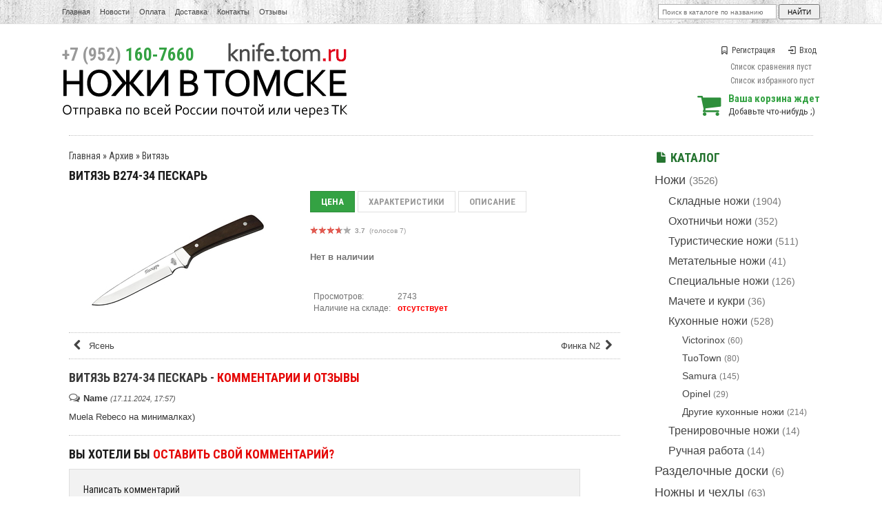

--- FILE ---
content_type: text/html; charset=UTF-8
request_url: https://knife.tom.ru/products/vityaz-b274-34-peskar
body_size: 11517
content:
<!DOCTYPE html>
<html>
<head>
	<base href="https://knife.tom.ru/"/>
	<title>Витязь B274-34 Пескарь</title>
        <meta name="yandex-verification" content="8c29caeb28e9383f" />
	<meta http-equiv="Content-Type" content="text/html; charset=UTF-8" />
	<meta name="description" content="" />
	<meta name="keywords"    content="Витязь B274-34 Пескарь, Витязь, Архив" />
	<meta name=viewport content="width=device-width">
	<meta name="SKYPE_TOOLBAR" content="SKYPE_TOOLBAR_PARSER_COMPATIBLE" />
	<link   href="design/knife/js/jquery-ui/jquery-ui.min.css" rel="stylesheet" type="text/css" >	
	<link href="design/knife/css/style.css?version=6" rel="stylesheet" type="text/css" media="screen"/>
	<link href="design/knife/images/bg/favicon.ico" rel="icon"          type="image/x-icon"/>
	<link href="design/knife/images/bg/favicon.ico" rel="shortcut icon" type="image/x-icon"/>
       	<script src="js/jquery/jquery.js"></script>
	<script src="design/knife/js/scripts.js"></script>
	<script src="design/knife/js/product_to_session.js"></script>
	<script src="design/knife/js/filter.js"></script>
	<script src="design/knife/js/jquery-ui/jquery-ui.min.js"></script>
<meta property="og:image" content="https://knife.tom.ru/files/products/vit2233678.300x300.jpg?47a1b68ff8ab0ad6be695fbbb81d02b5" />

<script src="https://www.google.com/recaptcha/api.js" async defer></script>

</head>
<body>
<div id="mainPage">
	<!-- верхнее меню -->
	<div id='topRow'><section class='containerWrap'>
	<nav>
	<!-- Выбор валюты -->
		   		<!-- Меню страниц сайта -->
		<ul class="menu-inline menuPages">
                <form action="products" id="search">
<input type="text2" class="input_search" name="keyword" value="" placeholder="Поиск в каталоге по названию"/>
		<input type="submit" value="найти" />
		</form>  	
						                        <li><a data-page="1" href="" >Главная</a></li>						                        <li><a data-page="4" href="blog" >Новости</a></li>						                        <li><a data-page="2" href="oplata" >Оплата</a></li>						                        <li><a data-page="3" href="dostavka" >Доставка</a></li>																																																						                        <li><a data-page="6" href="contact" >Контакты</a></li>																																													<a href="/blog/feedback" text-decoration="none">Отзывы</a>
</ul>
</nav>


	</section></div>
	<!-- Шапка -->
	<header id="headerRow"><section class='containerWrap'>
<div class="logo">
		<a href="/"><img src="design/knife/images/logo.png" title="Интернет-магазин &quot;Ножи в Томске&quot;" alt="Интернет-магазин &quot;Ножи в Томске&quot;"/></a>
		</div>
<ul class='headerPhones'>
		<li class='phone'><span>+7 (952)</span> 160-7660</li>
		</ul>
<!-- Вход пользователя -->
		<ul id="account">
					<li><a href="user/register"><i class="icon-bookmark"></i>Регистрация</a></li>
			<li><a href="user/login"><i class="icon-login-1"></i>Вход</a></li>
						
				</ul>
		<div class="mylists">
            
		    <div id="compare_informer" class='mylist'>
            	Список сравнения пуст
            </div>

            
		    <div id="wishlist_informer" class='mylist'>
            	Список избранного пуст
            </div>
		</div>
		
		
		
<!-- Корзина -->


		<div id="cart_informer"><a href="./cart/"><i class="icon-basket"></i></a>
	<b>Ваша корзина ждет</b><br />
	Добавьте что-нибудь ;)
</div>
</section>
</header>
<center>        
<section id='contentCrow'><section class='containerCrap'>       
<div class="clear_fedot4"></div>
</section></section></center> 
<section id='contentRow'><section class='containerWrap'>
					
			<aside id='contentRight'>
				<h2 class='page_title color'><i class="icon-doc-inv smalltext"></i>Каталог</h2>

                        <div id="catalog_menu">
			
                        			                         <ul>
												<li>
						                                         <a  href="catalog/noji" data-category="6">Ножи</a> <small>(3526)</small>
									                         <ul>
												<li>
						                                         <a  href="catalog/skladnye" data-category="7">Складные ножи</a> <small>(1904)</small>
									
					</li>
																<li>
						                                         <a  href="catalog/ohotnichi" data-category="10">Охотничьи ножи</a> <small>(352)</small>
									
					</li>
																<li>
						                                         <a  href="catalog/turisticheskie" data-category="9">Туристические ножи</a> <small>(511)</small>
									
					</li>
																<li>
						                                         <a  href="catalog/metatelnye" data-category="14">Метательные ножи</a> <small>(41)</small>
									
					</li>
																<li>
						                                         <a  href="catalog/spetsial" data-category="11">Специальные ножи</a> <small>(126)</small>
									
					</li>
																<li>
						                                         <a  href="catalog/machete-i-kukri" data-category="41">Мачете и кукри</a> <small>(36)</small>
									
					</li>
																<li>
						                                         <a  href="catalog/kuhonnie" data-category="8">Кухонные ножи</a> <small>(528)</small>
									                         <ul>
												<li>
						                                         <a  href="catalog/victorinox" data-category="39">Victorinox</a> <small>(60)</small>
									
					</li>
																<li>
						                                         <a  href="catalog/tuotown" data-category="103">TuoTown</a> <small>(80)</small>
									
					</li>
																<li>
						                                         <a  href="catalog/samura" data-category="68">Samura</a> <small>(145)</small>
									
					</li>
																<li>
						                                         <a  href="catalog/opinel" data-category="100">Opinel</a> <small>(29)</small>
									
					</li>
																<li>
						                                         <a  href="catalog/drugie-kuhonnye-nozhi" data-category="40">Другие кухонные ножи</a> <small>(214)</small>
									
					</li>
							                        </ul>
                        
					</li>
																<li>
						                                         <a  href="catalog/trenirovochnye-nozhi" data-category="70">Тренировочные ножи</a> <small>(14)</small>
									
					</li>
																<li>
						                                         <a  href="catalog/ruchnaya-rabota" data-category="36">Ручная работа</a> <small>(14)</small>
									
					</li>
							                        </ul>
                        
					</li>
																<li>
						                                         <a  href="catalog/razdelochnye-doski" data-category="97">Разделочные доски</a> <small>(6)</small>
									
					</li>
																<li>
						                                         <a  href="catalog/nozhny-i-chehly" data-category="58">Ножны и чехлы</a> <small>(63)</small>
									
					</li>
																<li>
						                                         <a  href="catalog/instrumenty" data-category="37">Инструменты</a> <small>(149)</small>
									                         <ul>
												<li>
						                                         <a  href="catalog/topory" data-category="93">Топоры</a> <small>(21)</small>
									
					</li>
																<li>
						                                         <a  href="catalog/lopaty" data-category="94">Лопаты</a> <small>(121)</small>
									
					</li>
																<li>
						                                         <a  href="catalog/pily" data-category="101">Пилы</a> <small>(7)</small>
									
					</li>
							                        </ul>
                        
					</li>
																<li>
						                                         <a  href="catalog/zatochka" data-category="13">Заточка</a> <small>(361)</small>
									                         <ul>
												<li>
						                                         <a  href="catalog/vodnye-kamni" data-category="48">Водные камни</a> <small>(187)</small>
									
					</li>
																<li>
						                                         <a  href="catalog/almaznye-kamni" data-category="99">Алмазные камни</a> <small>(67)</small>
									
					</li>
																<li>
						                                         <a  href="catalog/zatochnye-sistemy" data-category="49">Заточные системы</a> <small>(15)</small>
									
					</li>
																<li>
						                                         <a  href="catalog/musaty" data-category="98">Мусаты</a> <small>(12)</small>
									
					</li>
																<li>
						                                         <a  href="catalog/pasty" data-category="50">Пасты</a> <small>(29)</small>
									
					</li>
																<li>
						                                         <a  href="catalog/raznoe_zatochka" data-category="51">Разное</a> <small>(49)</small>
									
					</li>
							                        </ul>
                        
					</li>
																<li>
						                                         <a  href="catalog/fonari" data-category="24">Фонари</a> <small>(212)</small>
									                         <ul>
												<li>
						                                         <a  href="catalog/fonari-fenix" data-category="27">Фонари Fenix</a> <small>(94)</small>
									
					</li>
																<li>
						                                         <a  href="catalog/fonari-nitecore" data-category="88">Фонари Nitecore</a> <small>(38)</small>
									
					</li>
																<li>
						                                         <a  href="catalog/fonari-armytek" data-category="89">Фонари Armytek</a> <small>(40)</small>
									
					</li>
																							<li>
						                                         <a  href="catalog/element" data-category="25">Элементы питания</a> <small>(28)</small>
									
					</li>
																<li>
						                                         <a  href="catalog/aksessuary" data-category="26">Аксессуары</a> <small>(12)</small>
									
					</li>
							                        </ul>
                        
					</li>
																<li>
						                                         <a  href="catalog/edc-i-multituly" data-category="79">EDC и мультитулы</a> <small>(92)</small>
									                         <ul>
												<li>
						                                         <a  href="catalog/multituly" data-category="31">Мультитулы</a> <small>(58)</small>
									                         <ul>
																			<li>
						                                         <a  href="catalog/multituly-ganzo" data-category="33">Мультитулы Ganzo</a> <small>(28)</small>
									
					</li>
																<li>
						                                         <a  href="catalog/drugie-multituly" data-category="34">Другие мультитулы</a> <small>(30)</small>
									
					</li>
							                        </ul>
                        
					</li>
																<li>
						                                         <a  href="catalog/brelki-multituly" data-category="80">Брелки-мультитулы</a> <small>(13)</small>
									
					</li>
																<li>
						                                         <a  href="catalog/takticheskie-ruchki" data-category="35">Тактические ручки</a> <small>(8)</small>
									
					</li>
																							<li>
						                                         <a  href="catalog/kubotany-i-prochee" data-category="82">Куботаны и прочее</a> <small>(7)</small>
									
					</li>
																														<li>
						                                         <a  href="catalog/instr_raznoe" data-category="63">Разное</a> <small>(6)</small>
									
					</li>
							                        </ul>
                        
					</li>
																<li>
						                                         <a  href="catalog/turizm-i-vyzhivanie" data-category="71">Туризм и выживание</a> <small>(93)</small>
									                         <ul>
												<li>
						                                         <a  href="catalog/germetichnye-boksy" data-category="72">Герметичные боксы</a> <small>(5)</small>
									
					</li>
																							<li>
						                                         <a  href="catalog/ogniva-i-zazhigalki" data-category="73">Огнива и зажигалки</a> <small>(6)</small>
									
					</li>
																<li>
						                                         <a  href="catalog/termosy-i-flyagi" data-category="62">Термосы и фляги</a> <small>(25)</small>
									
					</li>
																<li>
						                                         <a  href="catalog/ryukzaki-i-sumki" data-category="59">Рюкзаки и сумки</a> <small>(48)</small>
									
					</li>
																														<li>
						                                         <a  href="catalog/raznoe_surv" data-category="78">Разное</a> <small>(9)</small>
									
					</li>
							                        </ul>
                        
					</li>
																<li>
						                                         <a  href="catalog/parakord" data-category="17">Паракорд</a> <small>(405)</small>
									                         <ul>
												<li>
						                                         <a  href="catalog/paracord-275" data-category="90">Paracord 275</a> <small>(61)</small>
									
					</li>
																<li>
						                                         <a  href="catalog/parakord-all" data-category="42">Paracord 550</a> <small>(106)</small>
									
					</li>
																							<li>
						                                         <a  href="catalog/microcord" data-category="92">Microcord</a> <small>(18)</small>
									
					</li>
																<li>
						                                         <a  href="catalog/karabiny-i-fasteksy" data-category="84">Карабины и фастексы</a> <small>(43)</small>
									
					</li>
																<li>
						                                         <a  href="catalog/businy-i-podveski" data-category="86">Бусины и подвески</a> <small>(162)</small>
									
					</li>
																<li>
						                                         <a  href="catalog/braslety" data-category="85">Браслеты</a> <small>(1)</small>
									
					</li>
																<li>
						                                         <a  href="catalog/paracord_raznoe" data-category="102">Разное</a> <small>(10)</small>
									
					</li>
							                        </ul>
                        
					</li>
																<li>
						                                         <a  href="catalog/masterskaya" data-category="60">Мастерская</a> <small>(233)</small>
									                         <ul>
												<li>
						                                         <a  href="catalog/himiya-i-masla" data-category="95">Химия и масла</a> <small>(3)</small>
									
					</li>
																							<li>
						                                         <a  href="catalog/materialy" data-category="30">Материалы</a> <small>(179)</small>
									
					</li>
																<li>
						                                         <a  href="catalog/klinki" data-category="61">Клинки</a> <small>(38)</small>
									
					</li>
																<li>
						                                         <a  href="catalog/raznoemaster" data-category="66">Разное</a> <small>(12)</small>
									
					</li>
							                        </ul>
                        
					</li>
																<li>
						                                         <a  href="catalog/raznoe" data-category="18">Разное</a> <small>(33)</small>
									
					</li>
																<li>
						                                         <a  href="catalog/zazhigalki-zippo" data-category="64">Зажигалки Zippo</a> <small>(78)</small>
									
					</li>
																<li>
						                                         <a  href="catalog/sertifikaty" data-category="67">Сертификаты</a> <small>(15)</small>
									
					</li>
																<li>
						                                         <a class="selected" href="catalog/arhiv" data-category="65">Архив</a> <small>(5092)</small>
									
					</li>
							                        </ul>
                        
                        <ul><li><a  href="/skoro" data-category="1">Скоро в наличии</a> <small>(100)</small></li></ul>
                                                </div>

<div id="catalog_menu">
	<a href="/uspey-kupit-limit-time"><ul id="timerSide">
	<h3 class='page_title'><span>Специальные цены на складские остатки!</span></h3>
	<img border="0" src="/design/knife/images/bg/logo_timer.png" alt="" />
<div class="countdownItems"></div>
<script>$(".countdownItems").countdown(new Date(2025,11,31, 00, 00, 00), {prefix:'<p>Осталось</p>', finish: '<i>Внимание!<br />Время акции истекло</i>'});</script>         </ul></a>
</div>


                                                

	
		<ul class="blog blogSide">
		<h3 class='page_title'><a href="blog/"><i class="icon-edit smalltext"></i>Наши <span>новости</span></a></h2>
				<li data-post="93">
			<b class="blogDate">31.12.2024</b>
			<p><b><a class='color' href="blog/s-novym-godom-2025">С новым годом!</a></b></p>
                 <div class='annotation'><p>В этом году мы хорошо поработали, отправили гору заказов, переехали на новый адрес, снесли стену в офисе и повесили вывеску. С одной стороны я надеюсь, что будущий год будет не менее продуктивным, а с другой стороны хотелось бы, чтобы он был немного полегче. Но в планах уже столько дел, что хватит на несколько лет, так что, будь, что будет.&nbsp;</p><p>В целом, нормально всё. Хороший год. И было бы здорово, чтобы и у всех наших покупателей тоже все было очень хорошо. Такое вот пожелание. С новым годом, короче. А еще в обычном режиме работать начнем с восьмого числа, но если что-то срочное &ndash; пишите или звоните, я планирую всякие незаконченные дела разгребать и буду ходить на работу и в праздники, время от времени.</p></div>
		</li>
				<li data-post="92">
			<b class="blogDate">23.07.2024</b>
			<p><b><a class='color' href="blog/pereezd-na-novyj-adres">Переезд на новый адрес</a></b></p>
                 <div class='annotation'><p><span>Ну всё, мы переехали и начали работать в обычном режиме. Я обновил адрес в разных сервисах и на сайте, сдал старый офис и с прошлым местом меня больше ничего не связывает. Первый раз сегодня отправили заказы СДЭКом из нового офиса, кто-то уже успел забрать заказ самовывозом по новому адресу. Теперь будем обживаться, нужно распаковывать всё, что мы перевезли, двигать мебель, настраивать рабочие процессы. Но это все уже будет спокойно и в удовольствие.</span></p><center><script type="text/javascript" charset="utf-8" async="" src="https://api-maps.yandex.ru/services/constructor/1.0/js/?um=constructor%3A1a1bd3d1882a7a5daca32785409e7e1e2911d56654d33de9dc0ffcf705faf108&amp;width=800&amp;height=500&amp;lang=ru_RU&amp;scroll=true"></script></center></div>
		</li>
		                <li><a href="/blog">Читать все новости <i class="icon-forward"></i></a></li>
	</ul>
	 




<div id="catalog_menu">
<a href="/skoro" class='imageBlock'><img src="design/knife/images/banner_skoro.png"/></a>
<a href="/special-price" class='imageBlock'><img src="design/knife/images/banner_event.png"/></a>
<a href="/recomenduemie" class='imageBlock'><img src="design/knife/images/banner_recommend.png"/></a>
<a href="/novinki-po-date" class='imageBlock'><img src="design/knife/images/banner_new.png"/></a>

<a href="/korporativnye-podarki" class='imageBlock'><img src="/files/uploads/news/_corporate.png"/></a>



</div>
			</aside>
			<section id='contentLeft'>
                <div id="page_title">
	<h66><p>
	<a href="./">Главная</a>
	 » <a href="catalog/arhiv">Архив</a>	» <a href="catalog/arhiv/vityaz">Витязь</a>         </p></h66>
<!--<h1 data-product="5870">Витязь B274-34 Пескарь<!-- /Код</h1>-->
<h1 data-product="5870">Витязь B274-34 Пескарь<!-- /Код--></h1>

</div>


<div id="itemPage"><div class="product">

	<div id="itemLabels">
			<!---->
		</div>
 
	<!-- Большое фото -->
	<div class="image">
                           <a class="fancybox" rel="group" href="https://knife.tom.ru/files/products/vit2233678.800x600w.jpg?7e5091ad5ba847c44fbef46207c8aa45" title='Витязь B274-34 Пескарь'>
         <img src="https://knife.tom.ru/files/products/vit2233678.300x300.jpg?47a1b68ff8ab0ad6be695fbbb81d02b5" alt="Витязь B274-34 Пескарь"/></a>		</div>

<!-- Описание товара -->
	<div class="description">

		<div id="tabsBlock" class="tabsProductView">
			<ul class="tabs ">
			<li><a href="#tab1" title='Показать'>Цена</a></li>
			<li><a href="#tab2" title='Показать'>Характеристики</a></li>			<li><a href="#tab3" title='Показать'>Описание</a></li>
						</ul>

			<div class="tab_container">
				<div id="tab1" class="tab_content">
                                
					<!-- Ретинг -->
<script>
$(function() {
$('.testRater_5870').rater({ postHref: 'ajax/rating.php' });
});
</script>
<div class="testRater_5870" id="product_5870"><div class="statVal">
<span class="rater">
	<span class="rater-starsOff" style="width:60px;"><span class="rater-starsOn" style="width:44.4px"></span></span>
	<span class="test-text"><span class="rater-rating"><b>3.7</b></span>&#160;&#160;(голосов <span class="rater-rateCount">7</span>)</span>
</span>
</div></div>					                                        <br /><b>Нет в наличии</b><br /><br />
                                                                                


<!---->


<table class="itemBonuses">
<tr><td>Просмотров:</td><td>2743</td></tr>
<tr><td>Наличие на складе:</td><td><b style="color:red">отсутствует</b></td></tr>
	
                                                																		
                                 <!--<td><script src="https://yastatic.net/share2/share.js"></script>
<div class="ya-share2" data-curtain data-size="s" data-shape="round" data-limit="0" data-more-button-type="short" data-services="vkontakte,odnoklassniki,telegram"></div></td>-->                                                
                                                
                                                                                                


 
                                                
                                                
                                                
					</table>
				</div>



<!--<br>                                       
-->






								<div id="tab2" class="tab_content">
					<ul class="features">
											<li>
						<label>Общая длина, мм:</label>
                                                 <span>220</a></span>
						</li>
											<li>
						<label>Длина клинка, мм:</label>
                                                 <span>113</a></span>
						</li>
											<li>
						<label>Толщина клинка, мм:</label>
                                                 <span>2,3</a></span>
						</li>
											<li>
						<label>Материал клинка:</label>
                                                 <span>50Х14МФ</a></span>
						</li>
											<li>
						<label>Материал рукояти:</label>
                                                 <span>Дерево</a></span>
						</li>
											<li>
						<label>Ножны:</label>
                                                 <span>Ножны из кордуры</a></span>
						</li>
										</ul>
				</div>
				
				<div id="tab3" class="tab_content"><p>нет описания</p>                                                            
                               
                                                            
                              
                               
                               
                                </div>
                                
							
                        </div>
		
                </div>
 
	</div>
        
        

 



	<!-- Дополнительные фото продукта -->
	
</div></div>

<!--
<div id="back_forward">
<h77 class='page_title'><a href="/blog/chernaya-pyatnitsa-2021">ВНИМАНИЕ: с 26 по 29 ноября <b style='color:#e50706;'>СКИДКА 15%</b> ПО КОДУ <b style='color:#e50706;'>BLACK</b>, код применяется в корзине</a></h77>
</div>-->



<!-- Соседние товары /-->
<div id="back_forward">
<a class="prev_page_link pull-left" href="products/yasen"><i class="icon-left-open"></i>Ясень</a><a class="next_page_link pull-right text-right" href="products/finka-n2">Финка N2<i class="icon-right-open"></i></a></a></div>

<a name="commform"></a>

<h77 class='page_title'>Витязь B274-34 Пескарь - <b style='color:#e50706;'>КОММЕНТАРИИ И ОТЗЫВЫ</b></h77>

<ul class="comments commentsPage">
	<a name="comment_28789"></a>
	<li>
		<p class="comments commentsHead">
		<b><i class="icon-chat-empty"></i>Name</b>
		<i><small>(17.11.2024, 17:57)</small></i>
				</p>
         Muela Rebeco на минималках) 	</li>
</ul>


<h2 class='page_title'>Вы хотели бы <span>оставить свой комментарий?</span></h2>
	<!--Форма отправления комментария-->
	<form class="form" method="post">
		<h3>Написать комментарий</h3>
		
		<label for="comment_name">Имя</label>
		<input class="input_name" type="text" id="comment_name" name="name" value="" data-format=".+" data-notice="Введите имя"/><br />

		<label for="comment_text">Ваш комментарий</label>
		<textarea class="comment_textarea" id="comment_text" rows='6' name="text" data-format=".+" data-notice="Введите комментарий"></textarea><br />
	
        <div id="gcaptcha">
	<div class="g-recaptcha" data-sitekey="6LeFsIQUAAAAAI_f6_bbVFPgjvSCV0H6ymdIMigN"></div>
	</div>

		<input class="button buttonLarge gradient-base pull-feed" type="submit" name="comment" value="Отправить" />
                <input class="input_phone" type="text" id="comment_phone" name="phone" value=""/>
	</form>
	<div class="clear_dot"></div>

	<p>Вы можете купить <b>Витязь B274-34 Пескарь</b> с доставкой в любую точку России в интернет-магазине "Ножи в Томске". Подробные технические характеристики, описания возможностей и комментарии покупателей помогут определиться с выбором. При необходимости курьер привезет <b>Витязь B274-34 Пескарь</b> к вам домой или в офис. Вы также можете забрать готовый заказ самостоятельно. В Томске у нас есть офис выдачи заказов, на Елизаровых 22, отдельный вход на углу здания.</p>
<p>Чтобы приобрести <b>Витязь B274-34 Пескарь</b> просто оформите заказ или напишите мне на почту <a href="mailto:zakaz@knife.tom.ru">zakaz@knife.tom.ru</a></p>
<div class="clear_dot"></div>





	<h3 class='page_title'><span>Другие предложения от Витязь </span>в каталоге</h3>
	<ul id="itemsList" class="block">
         <li class="product"><!--<div id="itemLabels">
				</div>-->

<div class="image">
<a href="products/vityaz-b841-08k-zubr-5" title='Просмотреть Витязь B841-08K Зубр-5'><img src="https://knife.tom.ru/files/products/38480567fb12834210a79d13b0de9878.220x.jpg?9dc2f92ac0da5abb0d41db6db950e6e0" alt="Витязь B841-08K Зубр-5"/></a>
</div>


<div class="description">

	<!-- Ретинг -->
<script>
$(function() {
$('.testRater_13001').rater({ postHref: 'ajax/rating.php' });
});
</script>
<div class="testRater_13001" id="product_13001"><div class="statVal">
<span class="rater">
	<span class="rater-starsOff" style="width:60px;"><span class="rater-starsOn" style="width:0px"></span></span>
	<span class="test-text"><span class="rater-rating"><b>0.0</b></span>&#160;&#160;(голосов <span class="rater-rateCount">0</span>)</span>
</span>
</div></div>	<h3><a data-product="13001" href="products/vityaz-b841-08k-zubr-5">Витязь B841-08K Зубр-5</a></h3>
        
        
				<form class="cart b1c-good" action="/cart">

			<p class='b1c-name' style="display:none;">Витязь B841-08K Зубр-5</p>
			
					<select name="variant" style='display:none;'>
										<option value="13027"  price="4450"></option>										</select>					

					<div class="price">
										<span>4450</span> <i>руб</i>
					</div>
					
                                                         
					
					
					<div class="toolbar_session_list">
						<input type="submit" class="gradient-base button" value="В корзину" data-result-text="добавлен"/>
						
													<div class='compare_but gradient-base  mylist_add'><a href="/compare?id=13001" class='addps' data-id='13001' data-key='compare' data-informer='1'><i></i></a></div>
						
																				<div class='wishlist_but gradient-base mylist_add'><a href="/wishlist?id=13001" class='addps' data-id='13001' data-key='wishlist' data-informer='1'><i></i></a></div>
																		</div>
					
					
					                       
                        
                                     
                        
		</form>
	
	
 <ul class="smallBlocks ">
  <li>Наличие: <b style="color:green">есть</b></li>
		<li title='B841-08K'>Арт.B841-08K</li>		
	</ul>
	
		
	
</div></li>	</ul>


<script>
$(function() {
	// Раскраска строк характеристик
	$(".features li:even").addClass('even');       
});
	// Фансибокс
	$(document).ready(function() {
		$(".fancybox").fancybox();
});
</script>

			</section>
				<div class="clear_dot"></div><br />
					
						<div class="all_brands">
				<ul>
																																																																																																				<li><a href="brands/benchmade"><img src="files/brands/benchmade.png" alt="Benchmade"></a></li>										<li><a href="brands/bestech-knives"><img src="files/brands/bestechknives.png" alt="Bestech Knives"></a></li>																														<li><a href="brands/boker"><img src="files/brands/boker.png" alt="Boker"></a></li>																																								<li><a href="brands/buck"><img src="files/brands/buck.png" alt="Buck"></a></li>																																																												<li><a href="brands/cold_steel"><img src="files/brands/coldsteel.png" alt="Cold Steel"></a></li>																				<li><a href="brands/crkt"><img src="files/brands/crkt.png" alt="CRKT"></a></li>																																																																																<li><a href="brands/esee"><img src="files/brands/esee.png" alt="ESEE"></a></li>																				<li><a href="brands/fenix"><img src="files/brands/Fenix.png" alt="Fenix"></a></li>																																																																																<li><a href="brands/ganzo-firebird"><img src="files/brands/logo-ganzo-300x80.png" alt="Ganzo (Firebird)"></a></li>																																																																																																																																																																<li><a href="brands/kershaw"><img src="files/brands/kershaw.png" alt="Kershaw"></a></li>																														<li><a href="brands/kizlyar-supreme"><img src="files/brands/kizlyarsupreme.png" alt="Kizlyar Supreme"></a></li>																														<li><a href="brands/lansky"><img src="files/brands/lansky.png" alt="Lansky"></a></li>																																																																																																																																		<li><a href="brands/morakniv-mora"><img src="files/brands/morakniv.png" alt="Morakniv (Mora)"></a></li>																																																																																																				<li><a href="brands/nitecore"><img src="files/brands/nitecore.png" alt="Nitecore"></a></li>																				<li><a href="brands/ontario"><img src="files/brands/ontario.png" alt="Ontario"></a></li>										<li><a href="brands/opinel"><img src="files/brands/opinel.png" alt="Opinel"></a></li>																																																												<li><a href="brands/real-steel"><img src="files/brands/realsteel.png" alt="Real Steel"></a></li>																																																																																<li><a href="brands/samura"><img src="files/brands/samura.png" alt="Samura"></a></li>																																																																																																																								<li><a href="brands/sog"><img src="files/brands/sog.png" alt="SOG"></a></li>																														<li><a href="brands/spyderco"><img src="files/brands/spyderco.png" alt="Spyderco"></a></li>																														<li><a href="brands/steel-will"><img src="files/brands/steelwill.png" alt="Steel Will"></a></li>										<li><a href="brands/steelclaw"><img src="files/brands/steelclaw2.png" alt="SteelClaw"></a></li>																																																																																										<li><a href="brands/tuotown"><img src="files/brands/tuotown_logo-640x480.png" alt="TuoTown"></a></li>																														<li><a href="brands/victorinox"><img src="files/brands/victorinox.png" alt="Victorinox"></a></li>										<li><a href="brands/viking_nordway"><img src="files/brands/vikinglogo.png" alt="Viking Nordway"></a></li>																																																																																										<li><a href="brands/zero-tolerance"><img src="files/brands/zero_tolerance.png" alt="Zero Tolerance"></a></li>																																																																																																																																																																										<li><a href="brands/oberteh"><img src="files/brands/6_Ч_обработано.jpg" alt="Обертех"></a></li>																																																																																																			</ul>
                         <h1><a href="brands-list-by-name" class='text-center underline'>Список всех торговых марок по алфавиту <i class="icon-forward"></i></a></h1>
			</div>
			<!--<div class="clear_dot"></div>-->
					                
                <!--<div class="moneyBlocks"><img border="0" src="/design/knife/images/images_theme/moneyBlocks.png" alt=""/></div>-->       
	</section></section>
	<!-- подвал -->
	<footer id='footerRow'><section class='containerWrap'>
		<div class="footerLinks">
			<ul>
				<h3>Информация о магазине:</h3>
								<li><a data-page="1" href="" ><i class="icon-angle-double-right"></i>Главная</a></li>								<li><a data-page="4" href="blog" ><i class="icon-angle-double-right"></i>Новости</a></li>								<li><a data-page="2" href="oplata" ><i class="icon-angle-double-right"></i>Оплата</a></li>								<li><a data-page="3" href="dostavka" ><i class="icon-angle-double-right"></i>Доставка</a></li>																																																																								<li><a data-page="6" href="contact" ><i class="icon-angle-double-right"></i>Контакты</a></li>																																																												                         <li><i class="icon-angle-double-right"></i><a href="/blog/feedback">Отзывы</a></li>
			</ul>
			<ul>
				<h3>Дополнительная информация:</h3>
				<li><a href="/happy-clients-comments"><i class="icon-angle-double-right"></i>Комментарии покупателей</a></li>
				<li><a href="/soglashenie-polzovatelya"><i class="icon-angle-double-right"></i>Соглашение пользователя</a></li>
                                <li><a href="/personalnye-dannye"><i class="icon-angle-double-right"></i>Персональные данные</a></li>
                                <li><a href="/skoro"><i class="icon-angle-double-right"></i>Скоро в наличии</a></li>
				<li><a href="/special-price"><i class="icon-angle-double-right"></i>Акции и скидки</a></li>
                                <li><a href="/recomenduemie"><i class="icon-angle-double-right"></i>Хиты продаж</a></li>
				<li><a href="/contact"><i class="icon-angle-double-right"></i>Задать вопрос</a></li>
			</ul>
			<ul>
								<h3>Клиентам нашего магазина:</h3>
				<li><a href="/user/login"><i class="icon-angle-double-right"></i>Авторизация</a></li>
				<li><a href="/user/register"><i class="icon-angle-double-right"></i>Регистрация в каталоге</a></li>
				<li><a href="/user/password_remind"><i class="icon-angle-double-right"></i>Забыли пароль?</a></li>
				<br />
								<h3>Мы в социальных сетях:</h3>
				<li class='storeInSocial'>
					<a href="http://vk.com/knifetomsk" class='inVk' target='blank'></a>
					<a href="http://www.facebook.com/knifetomsk" class='inFb' target='blank'></a>
					<a href="http://www.youtube.com/channel/UCZZ7DCL2rkGiiHkwJBk0sMA" class='inYt' target='blank'></a>
                                        <a href="https://www.instagram.com/knife.tom.ru/" class='inIn' target='blank'></a>			
                                </li>
			</ul>
			<ul>
				<h3>Контактная информация:</h3>
				<li><b>Телефон:</b> <span>+7 (952)</span> 160-7660</li>
				<li><b>Почта:</b> <a href="mailto:zakaz@knife.tom.ru">zakaz@knife.tom.ru</a></li>
                                <li><b>Время работы:</b> Пн-Пт: с 12:00 до 20:00, Сб: с 12:00 до 17:00, воскресенье - выходной день</li>			
                         
                
                         
                         
                         </ul>
                        
                        
                       
		</div>               
		<p class="counters pull-right">
		</p>        
		<small>
			Все ножи, размещенные на сайте, сертифицированы как хозяйственно-бытовые<br>и не требуют специального разрешения на продажу и ношение.</p><p>Интернет-магазин "Ножи в Томске" © 2012 - 2025<br />
			ИП Гвоздев П. С. ОГРН 315701700000993.</p>       
        </div>
		</small>
	</section></footer>
</div>
<script src="js/fancybox/jquery.mousewheel-3.0.6.pack.js"></script>
<script src="js/fancybox/jquery.fancybox.pack.js"></script>
<link rel="stylesheet" href="js/fancybox/jquery.fancybox.css" type="text/css" media="screen" />
<script src="design/knife/js/ajax_cart.js"></script>
<script src="/js/baloon/js/baloon.js"></script>
<link   href="/js/baloon/css/baloon.css" rel="stylesheet" type="text/css" />
<script src="js/autocomplete/jquery.autocomplete-min.js"></script>
<script src="/js/jquery/jquery.maskedinput.min.js"></script>
<script src="design/knife/js/cookie.js"></script>
<link href="design/knife/icons-fontello/css/fontello.css" rel="stylesheet"/>
<div class="scrollUp"></div>

<script>
	$(function(){
	  $('.scrollUp').liScrollToTop();
	});

</script>
<script type='text/javascript'>
(function(){ var widget_id = '1LoDhbeNUo';
var s = document.createElement('script'); s.type = 'text/javascript'; s.async = true; s.src = '//code.jivosite.com/script/widget/'+widget_id; var ss = document.getElementsByTagName('script')[0]; ss.parentNode.insertBefore(s, ss);})();</script>
<script>
jQuery(function($){
   $("#phone").mask("+7 (999) 999-9999");
});
</script>

</body>
</html><!--
memory peak usage: 44004232 bytes
page generation time: 0.38698887825012 seconds
-->

--- FILE ---
content_type: text/html; charset=utf-8
request_url: https://www.google.com/recaptcha/api2/anchor?ar=1&k=6LeFsIQUAAAAAI_f6_bbVFPgjvSCV0H6ymdIMigN&co=aHR0cHM6Ly9rbmlmZS50b20ucnU6NDQz&hl=en&v=7gg7H51Q-naNfhmCP3_R47ho&size=normal&anchor-ms=20000&execute-ms=30000&cb=ml35fb4p2eox
body_size: 48682
content:
<!DOCTYPE HTML><html dir="ltr" lang="en"><head><meta http-equiv="Content-Type" content="text/html; charset=UTF-8">
<meta http-equiv="X-UA-Compatible" content="IE=edge">
<title>reCAPTCHA</title>
<style type="text/css">
/* cyrillic-ext */
@font-face {
  font-family: 'Roboto';
  font-style: normal;
  font-weight: 400;
  font-stretch: 100%;
  src: url(//fonts.gstatic.com/s/roboto/v48/KFO7CnqEu92Fr1ME7kSn66aGLdTylUAMa3GUBHMdazTgWw.woff2) format('woff2');
  unicode-range: U+0460-052F, U+1C80-1C8A, U+20B4, U+2DE0-2DFF, U+A640-A69F, U+FE2E-FE2F;
}
/* cyrillic */
@font-face {
  font-family: 'Roboto';
  font-style: normal;
  font-weight: 400;
  font-stretch: 100%;
  src: url(//fonts.gstatic.com/s/roboto/v48/KFO7CnqEu92Fr1ME7kSn66aGLdTylUAMa3iUBHMdazTgWw.woff2) format('woff2');
  unicode-range: U+0301, U+0400-045F, U+0490-0491, U+04B0-04B1, U+2116;
}
/* greek-ext */
@font-face {
  font-family: 'Roboto';
  font-style: normal;
  font-weight: 400;
  font-stretch: 100%;
  src: url(//fonts.gstatic.com/s/roboto/v48/KFO7CnqEu92Fr1ME7kSn66aGLdTylUAMa3CUBHMdazTgWw.woff2) format('woff2');
  unicode-range: U+1F00-1FFF;
}
/* greek */
@font-face {
  font-family: 'Roboto';
  font-style: normal;
  font-weight: 400;
  font-stretch: 100%;
  src: url(//fonts.gstatic.com/s/roboto/v48/KFO7CnqEu92Fr1ME7kSn66aGLdTylUAMa3-UBHMdazTgWw.woff2) format('woff2');
  unicode-range: U+0370-0377, U+037A-037F, U+0384-038A, U+038C, U+038E-03A1, U+03A3-03FF;
}
/* math */
@font-face {
  font-family: 'Roboto';
  font-style: normal;
  font-weight: 400;
  font-stretch: 100%;
  src: url(//fonts.gstatic.com/s/roboto/v48/KFO7CnqEu92Fr1ME7kSn66aGLdTylUAMawCUBHMdazTgWw.woff2) format('woff2');
  unicode-range: U+0302-0303, U+0305, U+0307-0308, U+0310, U+0312, U+0315, U+031A, U+0326-0327, U+032C, U+032F-0330, U+0332-0333, U+0338, U+033A, U+0346, U+034D, U+0391-03A1, U+03A3-03A9, U+03B1-03C9, U+03D1, U+03D5-03D6, U+03F0-03F1, U+03F4-03F5, U+2016-2017, U+2034-2038, U+203C, U+2040, U+2043, U+2047, U+2050, U+2057, U+205F, U+2070-2071, U+2074-208E, U+2090-209C, U+20D0-20DC, U+20E1, U+20E5-20EF, U+2100-2112, U+2114-2115, U+2117-2121, U+2123-214F, U+2190, U+2192, U+2194-21AE, U+21B0-21E5, U+21F1-21F2, U+21F4-2211, U+2213-2214, U+2216-22FF, U+2308-230B, U+2310, U+2319, U+231C-2321, U+2336-237A, U+237C, U+2395, U+239B-23B7, U+23D0, U+23DC-23E1, U+2474-2475, U+25AF, U+25B3, U+25B7, U+25BD, U+25C1, U+25CA, U+25CC, U+25FB, U+266D-266F, U+27C0-27FF, U+2900-2AFF, U+2B0E-2B11, U+2B30-2B4C, U+2BFE, U+3030, U+FF5B, U+FF5D, U+1D400-1D7FF, U+1EE00-1EEFF;
}
/* symbols */
@font-face {
  font-family: 'Roboto';
  font-style: normal;
  font-weight: 400;
  font-stretch: 100%;
  src: url(//fonts.gstatic.com/s/roboto/v48/KFO7CnqEu92Fr1ME7kSn66aGLdTylUAMaxKUBHMdazTgWw.woff2) format('woff2');
  unicode-range: U+0001-000C, U+000E-001F, U+007F-009F, U+20DD-20E0, U+20E2-20E4, U+2150-218F, U+2190, U+2192, U+2194-2199, U+21AF, U+21E6-21F0, U+21F3, U+2218-2219, U+2299, U+22C4-22C6, U+2300-243F, U+2440-244A, U+2460-24FF, U+25A0-27BF, U+2800-28FF, U+2921-2922, U+2981, U+29BF, U+29EB, U+2B00-2BFF, U+4DC0-4DFF, U+FFF9-FFFB, U+10140-1018E, U+10190-1019C, U+101A0, U+101D0-101FD, U+102E0-102FB, U+10E60-10E7E, U+1D2C0-1D2D3, U+1D2E0-1D37F, U+1F000-1F0FF, U+1F100-1F1AD, U+1F1E6-1F1FF, U+1F30D-1F30F, U+1F315, U+1F31C, U+1F31E, U+1F320-1F32C, U+1F336, U+1F378, U+1F37D, U+1F382, U+1F393-1F39F, U+1F3A7-1F3A8, U+1F3AC-1F3AF, U+1F3C2, U+1F3C4-1F3C6, U+1F3CA-1F3CE, U+1F3D4-1F3E0, U+1F3ED, U+1F3F1-1F3F3, U+1F3F5-1F3F7, U+1F408, U+1F415, U+1F41F, U+1F426, U+1F43F, U+1F441-1F442, U+1F444, U+1F446-1F449, U+1F44C-1F44E, U+1F453, U+1F46A, U+1F47D, U+1F4A3, U+1F4B0, U+1F4B3, U+1F4B9, U+1F4BB, U+1F4BF, U+1F4C8-1F4CB, U+1F4D6, U+1F4DA, U+1F4DF, U+1F4E3-1F4E6, U+1F4EA-1F4ED, U+1F4F7, U+1F4F9-1F4FB, U+1F4FD-1F4FE, U+1F503, U+1F507-1F50B, U+1F50D, U+1F512-1F513, U+1F53E-1F54A, U+1F54F-1F5FA, U+1F610, U+1F650-1F67F, U+1F687, U+1F68D, U+1F691, U+1F694, U+1F698, U+1F6AD, U+1F6B2, U+1F6B9-1F6BA, U+1F6BC, U+1F6C6-1F6CF, U+1F6D3-1F6D7, U+1F6E0-1F6EA, U+1F6F0-1F6F3, U+1F6F7-1F6FC, U+1F700-1F7FF, U+1F800-1F80B, U+1F810-1F847, U+1F850-1F859, U+1F860-1F887, U+1F890-1F8AD, U+1F8B0-1F8BB, U+1F8C0-1F8C1, U+1F900-1F90B, U+1F93B, U+1F946, U+1F984, U+1F996, U+1F9E9, U+1FA00-1FA6F, U+1FA70-1FA7C, U+1FA80-1FA89, U+1FA8F-1FAC6, U+1FACE-1FADC, U+1FADF-1FAE9, U+1FAF0-1FAF8, U+1FB00-1FBFF;
}
/* vietnamese */
@font-face {
  font-family: 'Roboto';
  font-style: normal;
  font-weight: 400;
  font-stretch: 100%;
  src: url(//fonts.gstatic.com/s/roboto/v48/KFO7CnqEu92Fr1ME7kSn66aGLdTylUAMa3OUBHMdazTgWw.woff2) format('woff2');
  unicode-range: U+0102-0103, U+0110-0111, U+0128-0129, U+0168-0169, U+01A0-01A1, U+01AF-01B0, U+0300-0301, U+0303-0304, U+0308-0309, U+0323, U+0329, U+1EA0-1EF9, U+20AB;
}
/* latin-ext */
@font-face {
  font-family: 'Roboto';
  font-style: normal;
  font-weight: 400;
  font-stretch: 100%;
  src: url(//fonts.gstatic.com/s/roboto/v48/KFO7CnqEu92Fr1ME7kSn66aGLdTylUAMa3KUBHMdazTgWw.woff2) format('woff2');
  unicode-range: U+0100-02BA, U+02BD-02C5, U+02C7-02CC, U+02CE-02D7, U+02DD-02FF, U+0304, U+0308, U+0329, U+1D00-1DBF, U+1E00-1E9F, U+1EF2-1EFF, U+2020, U+20A0-20AB, U+20AD-20C0, U+2113, U+2C60-2C7F, U+A720-A7FF;
}
/* latin */
@font-face {
  font-family: 'Roboto';
  font-style: normal;
  font-weight: 400;
  font-stretch: 100%;
  src: url(//fonts.gstatic.com/s/roboto/v48/KFO7CnqEu92Fr1ME7kSn66aGLdTylUAMa3yUBHMdazQ.woff2) format('woff2');
  unicode-range: U+0000-00FF, U+0131, U+0152-0153, U+02BB-02BC, U+02C6, U+02DA, U+02DC, U+0304, U+0308, U+0329, U+2000-206F, U+20AC, U+2122, U+2191, U+2193, U+2212, U+2215, U+FEFF, U+FFFD;
}
/* cyrillic-ext */
@font-face {
  font-family: 'Roboto';
  font-style: normal;
  font-weight: 500;
  font-stretch: 100%;
  src: url(//fonts.gstatic.com/s/roboto/v48/KFO7CnqEu92Fr1ME7kSn66aGLdTylUAMa3GUBHMdazTgWw.woff2) format('woff2');
  unicode-range: U+0460-052F, U+1C80-1C8A, U+20B4, U+2DE0-2DFF, U+A640-A69F, U+FE2E-FE2F;
}
/* cyrillic */
@font-face {
  font-family: 'Roboto';
  font-style: normal;
  font-weight: 500;
  font-stretch: 100%;
  src: url(//fonts.gstatic.com/s/roboto/v48/KFO7CnqEu92Fr1ME7kSn66aGLdTylUAMa3iUBHMdazTgWw.woff2) format('woff2');
  unicode-range: U+0301, U+0400-045F, U+0490-0491, U+04B0-04B1, U+2116;
}
/* greek-ext */
@font-face {
  font-family: 'Roboto';
  font-style: normal;
  font-weight: 500;
  font-stretch: 100%;
  src: url(//fonts.gstatic.com/s/roboto/v48/KFO7CnqEu92Fr1ME7kSn66aGLdTylUAMa3CUBHMdazTgWw.woff2) format('woff2');
  unicode-range: U+1F00-1FFF;
}
/* greek */
@font-face {
  font-family: 'Roboto';
  font-style: normal;
  font-weight: 500;
  font-stretch: 100%;
  src: url(//fonts.gstatic.com/s/roboto/v48/KFO7CnqEu92Fr1ME7kSn66aGLdTylUAMa3-UBHMdazTgWw.woff2) format('woff2');
  unicode-range: U+0370-0377, U+037A-037F, U+0384-038A, U+038C, U+038E-03A1, U+03A3-03FF;
}
/* math */
@font-face {
  font-family: 'Roboto';
  font-style: normal;
  font-weight: 500;
  font-stretch: 100%;
  src: url(//fonts.gstatic.com/s/roboto/v48/KFO7CnqEu92Fr1ME7kSn66aGLdTylUAMawCUBHMdazTgWw.woff2) format('woff2');
  unicode-range: U+0302-0303, U+0305, U+0307-0308, U+0310, U+0312, U+0315, U+031A, U+0326-0327, U+032C, U+032F-0330, U+0332-0333, U+0338, U+033A, U+0346, U+034D, U+0391-03A1, U+03A3-03A9, U+03B1-03C9, U+03D1, U+03D5-03D6, U+03F0-03F1, U+03F4-03F5, U+2016-2017, U+2034-2038, U+203C, U+2040, U+2043, U+2047, U+2050, U+2057, U+205F, U+2070-2071, U+2074-208E, U+2090-209C, U+20D0-20DC, U+20E1, U+20E5-20EF, U+2100-2112, U+2114-2115, U+2117-2121, U+2123-214F, U+2190, U+2192, U+2194-21AE, U+21B0-21E5, U+21F1-21F2, U+21F4-2211, U+2213-2214, U+2216-22FF, U+2308-230B, U+2310, U+2319, U+231C-2321, U+2336-237A, U+237C, U+2395, U+239B-23B7, U+23D0, U+23DC-23E1, U+2474-2475, U+25AF, U+25B3, U+25B7, U+25BD, U+25C1, U+25CA, U+25CC, U+25FB, U+266D-266F, U+27C0-27FF, U+2900-2AFF, U+2B0E-2B11, U+2B30-2B4C, U+2BFE, U+3030, U+FF5B, U+FF5D, U+1D400-1D7FF, U+1EE00-1EEFF;
}
/* symbols */
@font-face {
  font-family: 'Roboto';
  font-style: normal;
  font-weight: 500;
  font-stretch: 100%;
  src: url(//fonts.gstatic.com/s/roboto/v48/KFO7CnqEu92Fr1ME7kSn66aGLdTylUAMaxKUBHMdazTgWw.woff2) format('woff2');
  unicode-range: U+0001-000C, U+000E-001F, U+007F-009F, U+20DD-20E0, U+20E2-20E4, U+2150-218F, U+2190, U+2192, U+2194-2199, U+21AF, U+21E6-21F0, U+21F3, U+2218-2219, U+2299, U+22C4-22C6, U+2300-243F, U+2440-244A, U+2460-24FF, U+25A0-27BF, U+2800-28FF, U+2921-2922, U+2981, U+29BF, U+29EB, U+2B00-2BFF, U+4DC0-4DFF, U+FFF9-FFFB, U+10140-1018E, U+10190-1019C, U+101A0, U+101D0-101FD, U+102E0-102FB, U+10E60-10E7E, U+1D2C0-1D2D3, U+1D2E0-1D37F, U+1F000-1F0FF, U+1F100-1F1AD, U+1F1E6-1F1FF, U+1F30D-1F30F, U+1F315, U+1F31C, U+1F31E, U+1F320-1F32C, U+1F336, U+1F378, U+1F37D, U+1F382, U+1F393-1F39F, U+1F3A7-1F3A8, U+1F3AC-1F3AF, U+1F3C2, U+1F3C4-1F3C6, U+1F3CA-1F3CE, U+1F3D4-1F3E0, U+1F3ED, U+1F3F1-1F3F3, U+1F3F5-1F3F7, U+1F408, U+1F415, U+1F41F, U+1F426, U+1F43F, U+1F441-1F442, U+1F444, U+1F446-1F449, U+1F44C-1F44E, U+1F453, U+1F46A, U+1F47D, U+1F4A3, U+1F4B0, U+1F4B3, U+1F4B9, U+1F4BB, U+1F4BF, U+1F4C8-1F4CB, U+1F4D6, U+1F4DA, U+1F4DF, U+1F4E3-1F4E6, U+1F4EA-1F4ED, U+1F4F7, U+1F4F9-1F4FB, U+1F4FD-1F4FE, U+1F503, U+1F507-1F50B, U+1F50D, U+1F512-1F513, U+1F53E-1F54A, U+1F54F-1F5FA, U+1F610, U+1F650-1F67F, U+1F687, U+1F68D, U+1F691, U+1F694, U+1F698, U+1F6AD, U+1F6B2, U+1F6B9-1F6BA, U+1F6BC, U+1F6C6-1F6CF, U+1F6D3-1F6D7, U+1F6E0-1F6EA, U+1F6F0-1F6F3, U+1F6F7-1F6FC, U+1F700-1F7FF, U+1F800-1F80B, U+1F810-1F847, U+1F850-1F859, U+1F860-1F887, U+1F890-1F8AD, U+1F8B0-1F8BB, U+1F8C0-1F8C1, U+1F900-1F90B, U+1F93B, U+1F946, U+1F984, U+1F996, U+1F9E9, U+1FA00-1FA6F, U+1FA70-1FA7C, U+1FA80-1FA89, U+1FA8F-1FAC6, U+1FACE-1FADC, U+1FADF-1FAE9, U+1FAF0-1FAF8, U+1FB00-1FBFF;
}
/* vietnamese */
@font-face {
  font-family: 'Roboto';
  font-style: normal;
  font-weight: 500;
  font-stretch: 100%;
  src: url(//fonts.gstatic.com/s/roboto/v48/KFO7CnqEu92Fr1ME7kSn66aGLdTylUAMa3OUBHMdazTgWw.woff2) format('woff2');
  unicode-range: U+0102-0103, U+0110-0111, U+0128-0129, U+0168-0169, U+01A0-01A1, U+01AF-01B0, U+0300-0301, U+0303-0304, U+0308-0309, U+0323, U+0329, U+1EA0-1EF9, U+20AB;
}
/* latin-ext */
@font-face {
  font-family: 'Roboto';
  font-style: normal;
  font-weight: 500;
  font-stretch: 100%;
  src: url(//fonts.gstatic.com/s/roboto/v48/KFO7CnqEu92Fr1ME7kSn66aGLdTylUAMa3KUBHMdazTgWw.woff2) format('woff2');
  unicode-range: U+0100-02BA, U+02BD-02C5, U+02C7-02CC, U+02CE-02D7, U+02DD-02FF, U+0304, U+0308, U+0329, U+1D00-1DBF, U+1E00-1E9F, U+1EF2-1EFF, U+2020, U+20A0-20AB, U+20AD-20C0, U+2113, U+2C60-2C7F, U+A720-A7FF;
}
/* latin */
@font-face {
  font-family: 'Roboto';
  font-style: normal;
  font-weight: 500;
  font-stretch: 100%;
  src: url(//fonts.gstatic.com/s/roboto/v48/KFO7CnqEu92Fr1ME7kSn66aGLdTylUAMa3yUBHMdazQ.woff2) format('woff2');
  unicode-range: U+0000-00FF, U+0131, U+0152-0153, U+02BB-02BC, U+02C6, U+02DA, U+02DC, U+0304, U+0308, U+0329, U+2000-206F, U+20AC, U+2122, U+2191, U+2193, U+2212, U+2215, U+FEFF, U+FFFD;
}
/* cyrillic-ext */
@font-face {
  font-family: 'Roboto';
  font-style: normal;
  font-weight: 900;
  font-stretch: 100%;
  src: url(//fonts.gstatic.com/s/roboto/v48/KFO7CnqEu92Fr1ME7kSn66aGLdTylUAMa3GUBHMdazTgWw.woff2) format('woff2');
  unicode-range: U+0460-052F, U+1C80-1C8A, U+20B4, U+2DE0-2DFF, U+A640-A69F, U+FE2E-FE2F;
}
/* cyrillic */
@font-face {
  font-family: 'Roboto';
  font-style: normal;
  font-weight: 900;
  font-stretch: 100%;
  src: url(//fonts.gstatic.com/s/roboto/v48/KFO7CnqEu92Fr1ME7kSn66aGLdTylUAMa3iUBHMdazTgWw.woff2) format('woff2');
  unicode-range: U+0301, U+0400-045F, U+0490-0491, U+04B0-04B1, U+2116;
}
/* greek-ext */
@font-face {
  font-family: 'Roboto';
  font-style: normal;
  font-weight: 900;
  font-stretch: 100%;
  src: url(//fonts.gstatic.com/s/roboto/v48/KFO7CnqEu92Fr1ME7kSn66aGLdTylUAMa3CUBHMdazTgWw.woff2) format('woff2');
  unicode-range: U+1F00-1FFF;
}
/* greek */
@font-face {
  font-family: 'Roboto';
  font-style: normal;
  font-weight: 900;
  font-stretch: 100%;
  src: url(//fonts.gstatic.com/s/roboto/v48/KFO7CnqEu92Fr1ME7kSn66aGLdTylUAMa3-UBHMdazTgWw.woff2) format('woff2');
  unicode-range: U+0370-0377, U+037A-037F, U+0384-038A, U+038C, U+038E-03A1, U+03A3-03FF;
}
/* math */
@font-face {
  font-family: 'Roboto';
  font-style: normal;
  font-weight: 900;
  font-stretch: 100%;
  src: url(//fonts.gstatic.com/s/roboto/v48/KFO7CnqEu92Fr1ME7kSn66aGLdTylUAMawCUBHMdazTgWw.woff2) format('woff2');
  unicode-range: U+0302-0303, U+0305, U+0307-0308, U+0310, U+0312, U+0315, U+031A, U+0326-0327, U+032C, U+032F-0330, U+0332-0333, U+0338, U+033A, U+0346, U+034D, U+0391-03A1, U+03A3-03A9, U+03B1-03C9, U+03D1, U+03D5-03D6, U+03F0-03F1, U+03F4-03F5, U+2016-2017, U+2034-2038, U+203C, U+2040, U+2043, U+2047, U+2050, U+2057, U+205F, U+2070-2071, U+2074-208E, U+2090-209C, U+20D0-20DC, U+20E1, U+20E5-20EF, U+2100-2112, U+2114-2115, U+2117-2121, U+2123-214F, U+2190, U+2192, U+2194-21AE, U+21B0-21E5, U+21F1-21F2, U+21F4-2211, U+2213-2214, U+2216-22FF, U+2308-230B, U+2310, U+2319, U+231C-2321, U+2336-237A, U+237C, U+2395, U+239B-23B7, U+23D0, U+23DC-23E1, U+2474-2475, U+25AF, U+25B3, U+25B7, U+25BD, U+25C1, U+25CA, U+25CC, U+25FB, U+266D-266F, U+27C0-27FF, U+2900-2AFF, U+2B0E-2B11, U+2B30-2B4C, U+2BFE, U+3030, U+FF5B, U+FF5D, U+1D400-1D7FF, U+1EE00-1EEFF;
}
/* symbols */
@font-face {
  font-family: 'Roboto';
  font-style: normal;
  font-weight: 900;
  font-stretch: 100%;
  src: url(//fonts.gstatic.com/s/roboto/v48/KFO7CnqEu92Fr1ME7kSn66aGLdTylUAMaxKUBHMdazTgWw.woff2) format('woff2');
  unicode-range: U+0001-000C, U+000E-001F, U+007F-009F, U+20DD-20E0, U+20E2-20E4, U+2150-218F, U+2190, U+2192, U+2194-2199, U+21AF, U+21E6-21F0, U+21F3, U+2218-2219, U+2299, U+22C4-22C6, U+2300-243F, U+2440-244A, U+2460-24FF, U+25A0-27BF, U+2800-28FF, U+2921-2922, U+2981, U+29BF, U+29EB, U+2B00-2BFF, U+4DC0-4DFF, U+FFF9-FFFB, U+10140-1018E, U+10190-1019C, U+101A0, U+101D0-101FD, U+102E0-102FB, U+10E60-10E7E, U+1D2C0-1D2D3, U+1D2E0-1D37F, U+1F000-1F0FF, U+1F100-1F1AD, U+1F1E6-1F1FF, U+1F30D-1F30F, U+1F315, U+1F31C, U+1F31E, U+1F320-1F32C, U+1F336, U+1F378, U+1F37D, U+1F382, U+1F393-1F39F, U+1F3A7-1F3A8, U+1F3AC-1F3AF, U+1F3C2, U+1F3C4-1F3C6, U+1F3CA-1F3CE, U+1F3D4-1F3E0, U+1F3ED, U+1F3F1-1F3F3, U+1F3F5-1F3F7, U+1F408, U+1F415, U+1F41F, U+1F426, U+1F43F, U+1F441-1F442, U+1F444, U+1F446-1F449, U+1F44C-1F44E, U+1F453, U+1F46A, U+1F47D, U+1F4A3, U+1F4B0, U+1F4B3, U+1F4B9, U+1F4BB, U+1F4BF, U+1F4C8-1F4CB, U+1F4D6, U+1F4DA, U+1F4DF, U+1F4E3-1F4E6, U+1F4EA-1F4ED, U+1F4F7, U+1F4F9-1F4FB, U+1F4FD-1F4FE, U+1F503, U+1F507-1F50B, U+1F50D, U+1F512-1F513, U+1F53E-1F54A, U+1F54F-1F5FA, U+1F610, U+1F650-1F67F, U+1F687, U+1F68D, U+1F691, U+1F694, U+1F698, U+1F6AD, U+1F6B2, U+1F6B9-1F6BA, U+1F6BC, U+1F6C6-1F6CF, U+1F6D3-1F6D7, U+1F6E0-1F6EA, U+1F6F0-1F6F3, U+1F6F7-1F6FC, U+1F700-1F7FF, U+1F800-1F80B, U+1F810-1F847, U+1F850-1F859, U+1F860-1F887, U+1F890-1F8AD, U+1F8B0-1F8BB, U+1F8C0-1F8C1, U+1F900-1F90B, U+1F93B, U+1F946, U+1F984, U+1F996, U+1F9E9, U+1FA00-1FA6F, U+1FA70-1FA7C, U+1FA80-1FA89, U+1FA8F-1FAC6, U+1FACE-1FADC, U+1FADF-1FAE9, U+1FAF0-1FAF8, U+1FB00-1FBFF;
}
/* vietnamese */
@font-face {
  font-family: 'Roboto';
  font-style: normal;
  font-weight: 900;
  font-stretch: 100%;
  src: url(//fonts.gstatic.com/s/roboto/v48/KFO7CnqEu92Fr1ME7kSn66aGLdTylUAMa3OUBHMdazTgWw.woff2) format('woff2');
  unicode-range: U+0102-0103, U+0110-0111, U+0128-0129, U+0168-0169, U+01A0-01A1, U+01AF-01B0, U+0300-0301, U+0303-0304, U+0308-0309, U+0323, U+0329, U+1EA0-1EF9, U+20AB;
}
/* latin-ext */
@font-face {
  font-family: 'Roboto';
  font-style: normal;
  font-weight: 900;
  font-stretch: 100%;
  src: url(//fonts.gstatic.com/s/roboto/v48/KFO7CnqEu92Fr1ME7kSn66aGLdTylUAMa3KUBHMdazTgWw.woff2) format('woff2');
  unicode-range: U+0100-02BA, U+02BD-02C5, U+02C7-02CC, U+02CE-02D7, U+02DD-02FF, U+0304, U+0308, U+0329, U+1D00-1DBF, U+1E00-1E9F, U+1EF2-1EFF, U+2020, U+20A0-20AB, U+20AD-20C0, U+2113, U+2C60-2C7F, U+A720-A7FF;
}
/* latin */
@font-face {
  font-family: 'Roboto';
  font-style: normal;
  font-weight: 900;
  font-stretch: 100%;
  src: url(//fonts.gstatic.com/s/roboto/v48/KFO7CnqEu92Fr1ME7kSn66aGLdTylUAMa3yUBHMdazQ.woff2) format('woff2');
  unicode-range: U+0000-00FF, U+0131, U+0152-0153, U+02BB-02BC, U+02C6, U+02DA, U+02DC, U+0304, U+0308, U+0329, U+2000-206F, U+20AC, U+2122, U+2191, U+2193, U+2212, U+2215, U+FEFF, U+FFFD;
}

</style>
<link rel="stylesheet" type="text/css" href="https://www.gstatic.com/recaptcha/releases/7gg7H51Q-naNfhmCP3_R47ho/styles__ltr.css">
<script nonce="I1CAuqTJPQGvraRNiKRpYA" type="text/javascript">window['__recaptcha_api'] = 'https://www.google.com/recaptcha/api2/';</script>
<script type="text/javascript" src="https://www.gstatic.com/recaptcha/releases/7gg7H51Q-naNfhmCP3_R47ho/recaptcha__en.js" nonce="I1CAuqTJPQGvraRNiKRpYA">
      
    </script></head>
<body><div id="rc-anchor-alert" class="rc-anchor-alert"></div>
<input type="hidden" id="recaptcha-token" value="[base64]">
<script type="text/javascript" nonce="I1CAuqTJPQGvraRNiKRpYA">
      recaptcha.anchor.Main.init("[\x22ainput\x22,[\x22bgdata\x22,\x22\x22,\[base64]/[base64]/UltIKytdPWE6KGE8MjA0OD9SW0grK109YT4+NnwxOTI6KChhJjY0NTEyKT09NTUyOTYmJnErMTxoLmxlbmd0aCYmKGguY2hhckNvZGVBdChxKzEpJjY0NTEyKT09NTYzMjA/[base64]/MjU1OlI/[base64]/[base64]/[base64]/[base64]/[base64]/[base64]/[base64]/[base64]/[base64]/[base64]\x22,\[base64]\\u003d\x22,\x22w7g0DsK1wqnDuj5KPm1VD8Okwps1wo0nwqfCgMOdw4QQVMOVV8OMBSHDoMOww4JzQsKvNghWZMODJgvDgzofw4IEJ8O/JcOGwo5abh0NVMKcPBDDniVQQyDCrkvCrTZRYsO9w7XCjsKtaCxVwqMnwrVFw69LTho9wrM+wqjCvjzDjsKlF1Q4McOcJDYVwqQ/c1wLECg4axsLLcKpV8OGZcO+GgnChyDDsHtjwroQWhEAwq/[base64]/wro2w6DDiwsIwrlfAn0EwpPDtHzCu8O5K8OGw4HDp8O1wofCpCXDrcKAWMODwpApwqXDt8Kdw4jClMKKR8K8U1xZUcK5FhLDthjDt8KPLcOewoPDlMO8NT81wp/[base64]/CisKWPMKZGMK1VMOPQcO1SsKrFEk7JcKPwpkDw6nCjcKrw7BXLiXCgsOKw4vCjSFKGDMYwpbCk0c5w6HDu1HDoMKywqk7aBvCtcKJJx7DqMOmZVHCgwTCsUNjV8Krw5HDtsKRwqFNIcKAccKhwp0xw6LCnmt9VcORX8OrWB8/w57DuWpEwqsfFsKQUMOaB0HDlmYxHcOGwr/CrDrCh8OxXcOaW2EpDVokw7NVEATDtmsVw6LDl2zCu1dIGyHDkhDDisOlw5Ytw5XDmsK4NcOGSQhaUcOnwr40O0vDv8KtN8KpwqXChAF2McOYw7wQY8Kvw7U7ZD99wpFbw6LDoHdVTMOkw4TDoMOlJsKJw6V+wohRwrFgw7BEEz0GwqnCgMOvWw7CuQgKb8OJCsO/DMK2w6oBOhzDncOFw7vCmsK+w6jCggLCrDvDojvDpGHCkCLCmcOdwrLDr3rClkZ9dcKbwqLCvwbCo3nDq1gxw58/wqHDqMKow5/[base64]/cWwMP8OLPF3CqsK6wrzDs8KLfW/DrzE1McOGwo42b0LCg8KawrZ/[base64]/DgQ86wozChl84w4HCvsO2wo5Mw4NGwqjDjcKIGcODwoHDs3R/woo5wqJ6wpzDtsK/[base64]/[base64]/CvkzCo2UiRmjDr8KxH8OMdxrDjkcjG8K1wp9QLC/DtwZQw5dCw4zCqMObwrMkZ0zCmz/CowYvw6XCki8Awp3DuVJ2wqXDg0lBw6LChjwZwoJVw4EIwoUqw49rw4Y8MMK2wpDCvUXDu8OQI8KQfsOcwpTDkiQgRgcVdcKlw4/[base64]/OcODHmrDnMKjw5rDpyHCg8K9f8KkfMO/[base64]/[base64]/w5PDmcKKTzc1wpjCijgkDVbDpMKVEMK+w5LDm8O4wr9Tw43CosK0wrvCsMKSB1TCpiJrwpXCi0vCtQfDtsOPw6Q8Z8KkeMK/CnrCtAgLw4/Cu8OuwpRhw6XDtcKywr7DskIce8KTwrfCmcKuwo5RAMO5AGrCrsORcCrDncKwLMKISVpuaU11w7gFc2ZxZ8OlY8KRw7jCj8KLw507RMKVV8OjFDJJdcOWw5HDtgTDvF/CtXzCtXVyRsKRecOSw61Sw50hwoBsPz7CqcKRdgnDi8Kbd8Kuw6FFw41LPMKmw5rCnsOTwqDDlCrCi8Kiw4rCoMKQUD7CsWoZesOXworDhsO1w4NtCThkORDCr3prwpHCrh8qw5PCicKyw7fCsMOCw7DDg1nDi8Klw6XCu0/DqFjCqMK3UwdtwpA+fFTCncK9w7vDtAPCmVDDtsOnFjZvwpsOw5ItSg0dUVM3UCRcC8KnKMO9CsKEwpXCuSrClMOdw4JDRDFYCX/CjV8Mw6fCp8Oqw4nCtFUgwpDDkAx5w4rCmiprw7gaSMKkwq1vEMKww6oTTXpOw57DsUtuC08JZMKNw4QQUgYCIsKHUxjDucKtT3fChcKdOsOvIkfDosKMw4YlPsKZw6w1wrfCsWk6w7nCvX/ClVrCjcKHwoTCuSQ3V8OHw6o7KB3ClcKgVGEBwpVNJ8OjY2BHCMOZw55JcMO1wpzDhk3CnMO9wrFuw6YlJcOCw71/[base64]/Cp8KBwp7Du8KMIlhCwp/CgMKvbxHDqsO4w4Mvw63DoMKEw6NjXGTDlMKHEjXChsKzwqBiLRhIw6VDMMOjw67CusOTHgUfwpUMXcOmwp9oCwQQw6F5RWbDgMKKNAfDuG0KfcOGwrLDtsO8w4LDhcOUw61uw7LDtsK3wpF8w4LDnsOrwqvCoMOhRUgEw4XCjcOnw7rDhyJOJQl0w7HDtcOVAVHDnH/Dp8OGRVLCi8OmT8Kywo7DksOXw6bCvMKZwpx9w5Irw7Nfw53DmkDClmvDjHfDjcKIw4PDpQVXwoxJRcKTKsKIG8OewpHCs8Kmc8KywoFpNnxUA8K/P8Ogw5kpwpRDdcKYwr4lcHZ+w4h0BcKywp0RwobCtmdjPxXCv8OCw7LCmMO4Lm3Cn8Oswrhowo8LwrUDCsOCQTRaCsKdNsK2J8KBcDbCrEBiw77Dm34nw7ZBwo4+w7/CvHEGPcOPwqXDk3AYw4PCnWTCtcKRF3/Du8O/KGBVbkQIGMKkwpHDkFDCgMOFw7jDul3Dp8OiSSPDg1NXwqBhw6l4wq7Ck8KqwqohNsKnGh/[base64]/Dqz/DucOnwo8vw4MAw63Cik4ICMKTwq3DmXUiEcOKUsKsJAjDvcKJUj7CrcOBw6o5wqkEJDnCpsONwqwHa8ORwrwtS8OMScOiFMOGJCt9w5IYw4Byw5XDkDvCqRHCuMKewo7CrsK6PMKSw5HCoxvDtcOGQMO/fGAoGQAbPMKCwq3DmF8ew5XCjArCtSfColhpw6bCvsOBw7IxASgBw6jCnALDmsKVGxoTwrVEfsOBwqc1wqIgw73DlFLCk19Sw4QlwrYSw4/DmcOLwq7Dk8KYw6knOcKuw5jClT3Dp8OqVkXCoHHCtMO+QxPCmMKgeFPDmsO1wo8dWz8Cw7DDsjYtTMOVVsKYwqnCmDnCscKWYsOiwp3DtA15VzPDhljDhMKvwq4BwpbCisOUw6HDgirCgMOfw7/CjQ1xwpPCuQXDkcKPBAoTJT3DkMOIJiTDvsKSwpkPw4nClncFw5V1wr/CkCTClMODw4/CksOhNcONJ8ONJMOfD8Kbw55MYsOow4jDuWRrecOqGsKvQcOHF8OjAj3CpMKUwqMGZwfCgwrDksOOw4fCnSZQw75NwpnCmR7CgTxGw6fDkMKzw7DDpm9Tw5luEsKyYMOTwrRbA8K6E0sbwojCsAPDksKPw5c7NsKFJCQ4wrgNwrQQHi/Dvy0Ww5U4w40XwonCoWnCvVBkw4vDrCk4EHjCqytOwo3CpEnCuU/DuMK0G00Dw7vDniLCiAnCvMKawqjDk8OFw61lwpsBACTCtT5Gw6TCg8OwDMKwwqvDg8KCwrkOXMO1MMK0wrtCwpstVF0DGw3Dt8Oew7bCoAHCn0fCq0HCizN/[base64]/DhzwyBcKAwoRkwo7Co8OHw4wowqwUIMKibW/DhGpOLMKEKR4FwozCp8OnYMOcLUwOw7lERMK3K8Kdw7JSw73Cq8OBcioDwrdiwqbCvRXCqMOXa8O7MSLDqsOdwqZSw7gGw6vCjznDpWgwwoU7DhzCjDFRIsOXwpTDpX03w4jCvcOVbWkqw5bCk8O/w6TDusOeSw9XwpMQwoHCqyYPTRXDmxXCn8OGwqrClDJJOcKNK8OnwqrDoizCvHPCt8KMHwsNw5l+SHTDgcOICcO4w7nDnRHDpcK6w7Z/Y3lUwp/CmMOWwoFgw6jCpGLDrhHDtXsHw6nDqcOYw7HDicKlw4HCoCQUw4VsbcK6OTfCpGfDqhcewowqe0hHG8Ovwp9rMA48O3DCtAvCmcKmOMOAQWDCqB40w5FHw5rCq09Nw78xZxnCpsKuwqx4w7DCssOkeWkGwonDtcOaw5FeMcKnw7J1w7bDncO/wrQMw7FSw5HCpMOQbAHDjy3CsMOgeExtwp9MC1zDs8KyJsKKw4JhwoQHw6DCjMKVw41CwrnCvsOjw6jCkktdTA/Dn8Kowp7DgnFNw5pawpLCkVNawrTCpHLDv8Kfw4x3w5LDksOAwoYVOsOmXsO9wpLDiMKcwrdNe3Mxw5p+w4DCsgLCpAEIXxQ2NFrCnsKiecKdwptTIcOHBMKaYD5kXMO5CDVfwoR+w7UUZMKrd8OUwqPCm3nCliU/McK/wp3DhCECUsOiJsKnbWcWw5rDt8O9HmXDl8KGw6I6c3PDp8Ouw6RtccKkaRfDr2BuwqpcwqTDjMO+f8Oewq/CqsKJwpTCkFxyw4bCusK2NxbDlsOWw6h8LsKVLzYfAsOPdcOfw7nDmHMEE8OOfsOWw4DCtxjCgsKMXcOOIRrCtMKkJsK4w7EcXXkHa8KcMsOGw7bCpcKOwrxsd8KObMOHw6Zrw6vDh8KYBU/DjxIbwrluCy5yw6DDj3/CtMOOegJvwosASnPDhcOzwoHDn8O1wqvCqsKbwoXDmxM/wqfCp1jCusKPwqkWXgzDn8OCwprCrsK/w7hjwq/Dt1YKDXzDrjnCj3wBRHbDgx4hwobDuD8wE8K4GGBjJcKyw5zDmcKdw7TDvGFsHcKaF8OrYMOaw5Byc8K4P8OkwobDjUTDtMOZw5FZwrHCkxMlBXvCj8KNwqd5F2Y6w5xgw7I8EMKMw5rChlQRw78WNgPDtMK/wqxQw53DmMK6HcKvXw1HLyBNfMO+w5zCksKUZENSw5snwo3Cs8Oww4tww7DDvh99w63Cv3/[base64]/CosKdw5TDhsKWOsOowpfCjWrCo8OMwr/DrjjDjGjDi8OCPsKhw6sHRxRSwoAyDAAUw4nDgcKvw5rDisKNwqPDvsKAwq1/[base64]/DoUvCtsOlGwAJFErCgFjDjcOxwqBsVARzw7nDpRgab2HCg1TDty5QfBbChMKUUcOKbj5OwpJ2NcOvwqY/C2NtX8OXw7TDuMK2BlMNw6zDgMKxZw5VVsOgVcOyfz3DjEgtwoDDpMOfwq8HPSLDusKqKsKgN33Cnw3Dt8KYRShPNx3ChMKewpo2wqAiOsKBfsKNwqjDmMOceUANwpxadMOqLsK0w7fCgE4YMcKLwrVGNiU9IcO3w4fDm2nDgMKMw4HDhcKww63CicK/KMKRWxJYYkDDvsK4w6c9M8OHw7PDkWLCg8Okw6jCj8KOw6TCqMK9w7TCicKqwo4Vw4tiwrvCiMOcSFbDsMOJL20lw7YiH2Ujw5TCkA/Cp2TDusKhw7kze2jDrRpow47CulPDu8KwcsKyfcKzSjnChsKeSkrDhlMuUsKzT8Klw74+w5wdKy5+wpdmw7E1b8OvEcK6w5UiFMOow7XCtcKgIQ9vw6Bow53DmC53w43DlMKrETrDpcKZw5omGMO9CMKbw5PDi8OeXMOpSjsJwrU3P8OuW8K1w4/[base64]/DqcKew7N/w6nDjcOdw7NMTSzCoirDuRFGw7w8W2jCuG3Cu8Kbw65wDVkww63CnsKow57CjcK4Ow89w64OwqxkBwF2ZMK7VhnDqsOWw7HCucKhwr3DjcOfwq/CijTCnsOnByLCuQBJO1EDwovCkcOALMKqLcKDDW/DicKiw4w/bMKAOUFfRsOrRMK5TBvCiG/Dh8ObwpTDgMOyWMOrwoDDtsKtw6PDmU0uw6cCw7wjIksqcCZHwrrDh1DCp2PDgCLDri7Cq03CqDbDlMOUw4ESDWXCn2g8AcO4woASwo/Dt8K3w6Iew6UXecO7PsKJw6V6BcKCwp/[base64]/L2UGw6xvwrXDr2LCqm7DgMOpwok8G0HCrwzCrMK7PcOVf8OuEsOGeiLDr0RAwqREb8O+Ej9RXAoawpHClMKcTWPDicOYwrjDsMOOUAQLHzPCv8O1fMObBhE6AxpZwq/ChRRXw5vDnsOaGSIzw4jDscKDw7h0w40pw7rChWxFw4cvMxhjw4LDusK/wovCg3nDsU5afcO/[base64]/Cv8KddV/[base64]/EMOBQMKrw5FJw6HClWPDukfDo0PDgy7CnDfDq8O1wqltw5bCuMOuwp5hwpdnwqQzwpgkwr3DrMK2cTLDghDCmmTCr8KWY8O9YcKUBMKXU8O/XcKmNFYgHwPChsO+NMO0wrEnCDAWHcOxwopKDMOBG8OgTcKzwqvDgcKpwqJqP8KXCgrCtmHCpWnCrj3CqVVuw5IKV3soasKIwpzDuUHDtCQkw4nCimPCpcOcfcKnw7BEwr/Do8OCwoc9wo7DicKMw4Jdw75QwqTDrsOOw5/CsTTDoy7CpsOZLhjCsMK8V8Olwr/CpQvDlMKew4AOaMKcwrBKFsOPT8O4wpA8DMOTw57DlcOqBxPCpnnDr1AtwqoTXlZgMxLDpH3CvMOTOCFVw4QRwpN1w73DhMK7w5ZZCcKIw69EwosZwrbCj0/[base64]/DkEcGF8OsZXnCogzDizEVQ8OswrbDi2IicMKRwq9XIMOlQw/[base64]/M2YoeMOTw5vDqkXCkUBCf2nDoMO2UMOQwqjCgMKUw4/DvsKiw4PClg16w5BzKcKMZ8Oaw7LCvWYqwoEifcKqMsOPw5rDhsOPwrNGOcKMwqwjIsK9LxJbw4/CpsOgwo/DkRYYR01KV8KDwqrDnRVew5UiVcKzwoVtf8Kvw6jDjHVJwppCwqd8wpoAwrzCqk/Dk8OgARrDuXjDtMODS0PCrMKsfBLCpMOrSR4zw5PCkX7DmcKNc8K2UUzDp8KJw4XCrcK+w53Dvwc5b2UBcMKKDApMw79GIcO1w4JXdEZfwprCjycjH2Bpw57DiMOdIsOcw5IVw7h+wo5iwqTCh306PA4IeRAvHjTCv8OpXwU0D2rCs0bDuhPDrsO/HWMVGm8pecKCwprDo1sXGj4ww4DCkMOHIMO7w5Aic8OpFwIVH3PCj8KiMhrCoBVeecKNw5fCncKIEMKgP8O7LgTDtMOHwpjDgDnDiWVhesKGwpTDrsKVw5Bdw4RQw4fCk1/DpT1zAMOpwrbCk8KKcgt/[base64]/CosOqPcOofSFJwqrCkcKWw7IvwpjCskvDgxkkcsK0woQcBG4ODcKDRMO8wqLDuMK+wr7Di8Kdw690wpvChcOkNMOdFsOZTkXCt8OIw7wZw6YWwqoSHibClz/DtyIpJMKfSlzDtcOXGsK3aivCk8OhHMOPYHbDmMOUdVnDuj3DoMOCK8OvH3XDmsOFOX0jLUBBYMKRHTYUw6V3ZsKkw6Iawo/Ct1Yowp7CvMKmw6XDrMKUNcKBKCQ/GRMOby3DhMO5PmJ0LsOmfmTCosOPw5nDpFdOw5HCl8OpGycYw6tDKsK0aMOASx7CmcKewoJiP2/[base64]/DsXXChkQMw6gnO3jDh8KDwoDDk8K7DcKcJsKBOsKuWsKeR2RRwpZeBWoUw5/[base64]/wpZbO2LDvS3DhVvCsBXDvMOLw4BRwr3ClkF6EcOmXAvDkzd0HQbCqHfDuMOqw6HCmcOBwoTCvxLCnlsZb8ONwqTCssOcW8Kyw7xqwr3DhcKawphXwpUxw5dSL8O0wqpKbcORwpkSw4NIQMKqw7Rvw43Dl1NGwr7DuMK0eHvCnBJbHy3Cs8Ove8OTw6/Co8OkwoA5UG3DosKLw5zCrcKmJsKyFXvCplZ2w69qwo3CmsKQwpjCocOSWsK9w4B2wr4pw5TCgcOfYGRSRnFrwoNAwpolwonCg8KHw4/DoRjDp0jDg8KhCkXCu8KjQcOXWcK4W8K0SiLDp8OMwq4BwoPCoU1jGQPCucOXw6YxdcK4am/CkT3CtFoYwo8nRBBSw6k/X8OkR2LCrFPDkMK7w79Qw4IdwqTCpHfDrcKpwrtnwopVwq5MwqwZTz/DmMKDwrg2QcKZfMO5wot3AQMyFiYaHcKowrkgw4nDu3USwp/DolseZsK0IsOwQMKFZ8Ouw5wWDMKhw6EhwrnCvD1/[base64]/[base64]/[base64]/[base64]/CgsK2wqjDn1BPN27CtsKyw6Jmwr7DsH/Ck8Kzw4bDuMO1wo8Ww7bDo8KzXz/DuTBdSR3DmjVzw7h0FHHDhRfCjcKwQT/[base64]/fsOOwrfDnBALbDzCsB/DqSVRDcKsw5DDmADDiUJvDsOFwoE8w6BKeXrCtn8uEMK8wpPChcK9w5pcKsOCD8Kcw6pSwr8NwpfDl8KowpULYWbCn8Kmw4gGwoU3aMOSJcKkwozDgCE1MMOZF8Kiwq/Cm8OlbHxLw5XDkl/DlwHCqCN4PG8lNjLDh8OrFSwhwojCsmXCr2fCqMKUwq/Du8KPWxPCvArCsj1CUFPCnlzCljbDvMOwMwnDkcO3w6LDu0UowpYEw6nCpCzCt8K0BsOmw7bDtMOJwpnClC48w5fColktw5zCuMO9wpnCuG5swrnCjizCiMKdFsKOwozClk4dwpdbeVXCl8KdwrsRwrpgX2h9w6nCjx9+wqQmwpDDqA0ZChZgw5hGwpfCiSImw5x/w5LDmg/[base64]/[base64]/[base64]/[base64]/bWXDs8OVfV/Cux9beD/DlEUcw5YwUcKBDWzChRo5wrkXwpDDpwbDg8Oiwqtzw7g3woMheQjCqMOOwoVsc31wwr/ChTfCo8OEDsOleMO/woXDkhN7BFJsdDPCqFrDtw7Dk2TDnHgyZz0fa8K2BTvCtHDCim/CosKSw5nDqMKjNcKrwrgdGcOGMsOTw4nCh2bDlz9AJ8KNw6YxKkBiYkgNOMOiYGTDtsOOw5oJw5FWwrhyLS7DmSPCkMOFw4nCj3Q7w6PCsFpVw63DlATDiTA8GyTDlcKCw4rClsKlwrxYw4jDkA/Cq8OZw7PCkU/[base64]/Dsg3DvsOUw7Y6wopFP8OaA8K6e3LDvcKlwrbDkm8rRQogw6sdcsKqwqXCjcOoSkh4w4oRMcOcaxrDhMK/woJiRcK+LULCl8KiWMKROmt+f8KiNnBEHQJuwrnDhcOtasOmwowHOQ3CuGfDh8KyVwJDwrNjCcKnMiHDksOtdTxpw5vDvMKUIVEsOsK0wpJ2Ggh7HMKIZE3Duw/DkjogekjDpnshw4Nuw79jKh8uamTDkcK4woFKc8OADB1MbsKNdntMwqI2w4TDlUhOADTDnQPDhMKhN8KpwrzCqCRuZsOyw5x8dsKPIRbDnGo0A3IECgXCscOJw7nDncKFwpjDhsOYRMOeckYDwr7Cv3BNwo0WZsK/IVXCqcK0wo3Cq8O3w5XCtsOgH8KWJsOrw5XDhi/CosKjwqgPRkkzwojChMOlL8ORBsKyD8Kpwpc8E1kFQxtxF0XDoVHCnFbCp8OZwofCimjDlMOVQ8KPSsO8OCo2wo0TG3Mowo8TwqvDk8O5wppDbFLDpMK5wqjCkl7CtcOSwqROQ8ODwoVsJ8O/ZzrClxhKwrdLFkLDtivClATCq8OQEMKEFi/DqcOvwq/Dlk9Zw4LCo8OTwpjCucOaSsKtOlF+G8K8w5U3LB7CgHbCq3TDssOhL302woRIdCxsXcKnwq7CjcOzaWzCtC0xTiArElrDtm8iMz7Dt3bDtyJ3AHLCjMOdwr3CqMK/wpjCl0gvw67Co8K4wp4+AsOsXsKFw4pEw5l5w4nCt8KVwqdCGk5SVcKZenEQw61rwo9BWAtqMzjDqXrCiMKZwpxEZSkJwqHDt8Ojw6IKwqDCusO0wowDXcOlfmbDhiYqfEvDtlrDksOhwpMPwpt0CXZrw53CugR+RXVDZcKLw6TDgh7DqMOgDsOaTzZId2LCqH/CtsKow5zCqy/CrcKTP8Krw6UKwrvDq8KSw5xoF8K9OcK+w7PCmgdHIT7DiA7CjnDChsKRVsK1CRA/w7hZeknCt8KvGcKFw48JwpoNw6s0wqbDkcKFwrLDmX0NFVbDi8OIw4DDgsOOwoPDhA19wp57w7TDnV/CgcO1UcK/woPDgcKiQsOIe3w/J8OXwpzDnCfDmMOeAsKiw7F5wpUzwp3DvMOJw4nDn3jDmMKeB8Kvw7HDnMKAb8Obw4Qrw7gKw44zEMK2wqpuwq0kTmvCqQTDlcOcS8OPw77DgU3ClCR0X1PDp8OOw5jDr8OKw7fCtcOcwq/DvSfDgmFiwpQKw6nDq8KqwrfDl8O/wqbCrhfDlMOtK15nVDdww4XDozvDoMKZdcOlJsOHwoHCicKyF8O5w5/CtXLDusO4QcOcORnDkFMBwrlTwr5lVcOAwr3CuTQPw5FfCxIzwpzCiEbDjcKRV8Oxw5rCrj0iaH7DnGdhMUPDvnYhw7c+TsKcw7B1csOHwowjwrA/E8KXAsKrw57DgcKMwpoGM3TDl2zDi2U4a1IQw6grwqfCp8Kxw7s1TMOyw4PCrQLChy7DtVvCmsKXwrdjw5bDjMKbT8OHZ8K7wpsJwodgHDvDr8Ozwr/Cp8KHN2nDusOiwpXDjS5Rw4FHw60uw71yCXpnw77DgMKTdwd6w517eC5QCMKmRMOSw7g4W2zDucOiVHbCkj4lC8ObCGzDk8OBD8KwShxkRkHDkMKbHEp6wqvCrRHCpcOmIVrDsMKFAC9Ow6Z1wqo0w78iw5xvQsOML2TDlsKbCcOZKmkaworDmw/ClMOew5tAw54rbMOxw6ZMwq5RwoLDmcOowq84PnZrwqfDkcK/I8KldATDgWxgwpbDnsKsw5AmJDhbw6PCvMOuLhpxwoXDhMKFAMO9wr/[base64]/DvsKEZn7DtyDCkcOCwrh9w4bDqHXDvcKAGMOcJ0ASKsKUFsKzbBLCqlTDrFMXfMKAw6PDhcOSw4rDpg/DusOZw57DplrClSdXw6Mpw4NKw79Mw4/CvsK+wozCjMKUwrZ5BGALAUfDocOfwqYJCcKSTkZUwqdkw7rCocK0w5VGwohqwqvDkMKiw5rCkcOcw6M5CgnDvEXCnAVrw7MFw6k/w47DuBhpwoMRF8O/DsKBwpnDrC95QsO5G8ONwrVIw7x5w4JPw6jDhVUswpdPCWdnA8O1OcO+wp/[base64]/DpcKjRFPDgcOpJTbChD7DrG8ZbcKqw4ghw6zCigzCrsKvwq7DlMK+c8Olwpc3wobDssOowqtDw4DChMKGRcOgw5Y6d8OsJwBQwrnCusKswq9pPGjDphDDrSRFcR8fw6fCo8OOwrnDrMKaZcKHw7vDhG45a8KHwr9Vw5/ChsOrfwHCuMKWw7PChQk5w6rChlJtwoE7F8Ksw6g6N8Oka8KaCsO8G8OMw6fDqTbCs8K5WmlNOlrDnsOqdMKjKCo1HhYow6ZywrQybMObw5thSxEmYsO3RcOYwq7DhivCscKOwqDCqQ/CpjzCoMKKX8O4w51UB8KwW8KxNAvClMOAwrrDqUlEwr/CisKhYjnDtcKWw5DCgi/Ds8KmfS8cw5BGYsO5woA5w63DkBPDqAomU8OPwoMDPcKnR2LCoClrw4vDuMO7P8KjwojCgBDDk8O6HzjCsQ/[base64]/CtRDDnMOawr0Fwq7DkFbCgcOpfcK3N2fDjMOVI8K7KsOhw58Iw7ttw6xaWWfCr1fCqSjCj8KuNkFqVSDCt24Iwpogbh3CkMK7e1wkHMKaw5VAwq7Cv0DDsMKFw4t1w7jDjsOpw4o8DsOawqlNw6rDvMOQLH3CjnDDvsOxwq5qci/[base64]/TBVbFy9RwpN3wrbDoMKOZMO3aA7DisK9eV16csOFBsO0w7HCi8KDYkFawrzDrSXDtkXCmsOMwr7DuSMUw6MMOxrCpD3DnsKIwqMkNQIZeRvDlVTDvjXDncKrNcK2woDCvnI7w4XCisOYRMKwFcOcwrJsLsO7AUENH8OmwrxmOic5BsO/woN7GX9Cw5DDuFMow7zDn8KmLcO/[base64]/[base64]/[base64]/CnVlRw4nCusKYwrB7ZcKkwoDCnVbCo8KVw7hXNgsKwrjCq8OFwrDCrR4HcXgyHX3CrsOywo3CmMO6wpdqw7B2w4/CgsOvw6UIYkHCq23Dt29KdHDDu8KjYsKfFkwpw6DDvEgwchDCvsKywrEWZMOrSQd7G2Rewq8mwqjCmMOOw4/[base64]/wrfCgBvDgsONw41XXsOfEsOyZxnDhRLCs8KFc2TDlcKYfcK6QUfDhsOsGkQCw5PDicK5HMOwBFrCkHDDnsKWwq7DuEBOZEglw6oJwoEgwo/Cu2bDhcONwrfChApRCidJw4xZKihlW23CtsKIMMKWEhZlWmTCkcKYIHnCoMKKVVHCucKDeMOvw5AqwrodeC3CjsK0wqXClsOqw6/DgsOww4zCm8KDwqPCisKTFcO4aQvCkzHDj8KUGsOAwqJbChlTOXbDiSkmK1PCo2IIw7cSPE1ZAsOewp3CsMOcwrzDuErCt0XCqkNSesOTQMKqwo9wFkHCgA5Hwpksw5/[base64]/CrgrDsWgQZcOAHMOPQMKzw55nwqnDsBFuHsOSw4PDuWQOP8OfwqjDnMOQPMKWw7rDmcOMwoN0am1lwpsJF8K8w7nDvxETwrLDkFbCqjnDucKsw5gsRMKrwoNueAoBw63DgnNGcWgLUcKndMOCUiTCgnTCpFt0G18kwq3CkmQ5KcKQKcOBMBDCi3JELcKbw49/UcOrwpdXdsKTwrTCoEQDRlFDEAcCGMKkw4DDo8K9YMKQwoZOw7nCjhHCtQpNw7TCrnvClsKYwqg7woHDj1LCumJswqR6w4DDsisLwrQNw7/Cm3fCmzZzDT5HDQwtwpPCq8O3IsKychIkScObw5jCrcOmw63CjMOdwqxrAWPDiRkpwoQQW8OnwqLDm0HCnMK7wrpTwovCt8O3Wh/Ch8O0w7bDmTh7Ny/Ch8K8wqRlBj5KcsO+wpHCiMOnDyIowp/CucOPw57CmsKTwp8/DMO9e8Ouw7ESw6/DjkNwUD1SGsOjTyHCscOQVmVxw6PCmsKcw5xROD3CrXvCssO/L8K7SwPCgkpzw4IAS0/DhcOUQsOPBkN4VcKgHGlVwpEyw5fCvsOYdxLCu1Z7w6fDocKWwpNYwofCr8Opw7rDlEXDv355wqrCnsKlwqczJzpWwqBpwpslwqbCmitDKAfDijfDtTstLl00d8OtSW9SwrVudFp2T3HCjVZ6w4/[base64]/DninCmFPDsGjDpMKzKMK1wrR6CD9ww4V9w7hmwoNYSUzCusOuThfDiQhHBMKaw7TCnSRFZ1rDtQPCu8KhwoY9w5MpDyh7VsOAwpB1w5cxw5tablgdcMKvw6YSw6vDp8KNJ8O+bQJhTsKsYRV/Ym3DlsOpH8KWF8OtUMOew6rCqMOXw7VFwqQgw7LCq21NcFxewpjDicOlwpp4w75pcCY1w4zDl1jCr8OkPUXDncOFw77CnHPCs1zDhMOtMcKZGMKjHsKmwr5OwqoOFVHClMODUsKvHG5pGMKJecKqwr/CqMOHw5ccV2bCr8Kawq5nT8OOw7vDvFTDjmxkwqYhw5k2wqbCkktsw7vDvFTDjMOMWEpWCnEpw4/Dr0Msw7pmIC4faCJewoVhw7zCoz7DvijCl3dewqEuwqQgwrFmb8KYcGXDtkXCiMKqwrJrSUIywobCvRMWW8OyQMKZJsOpYlstMcOvETFbwqQmwqxZCcKDwrfCkMK+WMO/w7XDimd1MkjConbDpcO8TU7Dv8ODUwVjGcOzwoQsZWPDlkTCsSPDicKGU1zCrsOPwqwYAgIFBVnDpl3CjMO+C2x0w7ZOfQjDrcKnw6pOw5Y5dMKKw5QcwpTCisOow4EYDl57dk7DmcKhMCrCi8Kpw73Cr8KZw5MWB8OXdnlTcB/Dr8Ojwo9xL1/CuMK7wpZ8Tht9wr9oPHzDlTfCt3FOw4zDgH3CnsKTRcKpwpcUwpY8XCdYWzNfwrbDkjVVwrjCoCzCjnZHWR7DgMOkTXrDicOyeMO5w4MWw4PChDRTwrw+wqxDw6fCpMOxTU3CscK9w4nDvj3Dv8O9w7XDhsO2RcKPw57CtyENbcKXw49DRzsXw5/Dp2bDmzEpV1vChhrDoVFgb8KYBSEww4o3w6t4wq/CujPChSHChMOEaVZPM8OwWiHDtXMXPXI+wp7DsMOrKRVEYcKkQ8Ogw708w7DDncOHw7dQIgEUJXJTSMOVd8KdBcOYPzPDunbDrWzCnHNTKjMEw7VUFGfDsGEMc8KpwpcENcKqw6xLw6hZw53CkMOkwrTDgx7ClFTCiywow45Qw6bCvsOow7/CumQ3wp3DtRPCiMKkw5Biw67DoEvDqBZ0VTEmZA7DnsKyw68Jw7rDqzbDnsOqwrg2w7XDi8KdH8KRBMODNx/DkjEqw6vDsMOYwqXDmcKrBMO7HTI4wpFWM3/DpMOBwplzw4TDtVfDvWbCjsOUWMK9w58Ew7IIfk3CtGvDgxZFUx/[base64]/DhMOBw7fDvXDDqVQUL18Kw4MxA8OLHMK/w61Sw6w1wpjDmMOww5Qrw7PDtH8Bw7g7QsKrBx/[base64]/CuRLDssOAbnEkEcKFKsOYLDM2WsO3V8OUScKUJMOFLSYZA2MJYcONJyQ8fh7Dk1d3w4t4VwBNbcO8XH/Cl0tGw6Jbw6FDMl5nw5zCksKEfGlQwrFxw5tzw6bDvT/Dv3/DrcKZdCrCl3/CkcOSOsKhw4AuW8KxJTPDh8KfwpvDvmLDtyvDtUpNw7nCt2TCtcKUS8OSDyA6Ny7CvMKswqRkw5ZKw7pgw6nDlcKiWcK9dsKzwol9egBDC8OZTnE9wqoFBFcMwocNwox5SgJBNgVJw6TDiQTDmnrDh8OawrUgw6vCsjLDo8K6blXDul5RwpLCvBV0YC/Dp1FTw4HDkkVhwpHCs8O7wpbDuyPCnm/CtiFROwE6w5fDtjAjwp/DgsODw4DDincYwo0/TzPChzVzwoPDlMOncxzCu8ODPxXCpybDr8Ovw7LCvMOzwqTDp8KfC0zCoMKeYXYEB8OHw7fCgmRPRVpQNMKNAcKBNWTCg3rCpMO0UCLCh8OyKMO5YMKrwrtjCMOePMOCFCZ/FMKpw7F3TU3Dp8Oja8OGUcOVWGzDk8Oow7nDssOGLnnCtg9Nw4x0wrDDg8KYwrVIwoBCwpTClcOEw6B2w5QPwptYw5/[base64]/acKQEMKoX8KYdwl1YhnDimXClMOrUEbCpsKkw5DCtMKxw6PCtzHCmwg8w4vCpXModi/DlWAYw43Cv37DvxAYdAzDtlpZNcK5wrg/OnTCi8OGAMOEw4DCp8O3wrnCkMO/woAQw5oGwrnCjXgbEUZzO8KrwpgTwoh/wo1wwrbDtcOlR8KCNcKRDXlkdGIWwqlwKMKxJsOFV8O/w7Upw4Ugw5/CmT5zbMOHw5TDh8OHwoApwpPCmmfDkcKMeMKeElQpcXDDq8O3w5rDs8KkwqTCrCHDu2A4wr8jdMK5wp/DtSzCu8K5UsKlRhTDgcO+Xks8wpzCr8KsTW/DhQgYwo/Dok5mD31/P254wqJ+ZxEbw4TDhRsTRmfDrwnCtcOiwoMxw7zDisOnQcOTwq0pwq3Dvg1zw5DDm0XCiVJZw5tswoRWfcKBNcOPAMKPw4g7wonCgwUnwpLDpQ9vw6Ypw49aN8OQw5sKA8KPMsOcwrR/dcK6LWHCtVvCqcKFw5wgEcO9woLDpWHDu8KdaMOtOcKYwq8cDD1YwpRvwr7Cj8K4wo5cw6FcMTQJYRrDscK3RsKbw7TClMKIw7xXw7sWC8KXRCPCvMKiw4nCpsOBwrIDM8KSQS/Ck8KLwoXDgVxgJMK4DgDDqXTCmcO3O0MYw7BEH8ObwpDCnHFTL2ovwr3DihLDjcKnw4jCvyTCk8KddwXDrmNrwqhSw7TDiH7DrMOYw5/[base64]/[base64]/XsO8woLDq8Kiw6BEwrDDuzvDhcOMHA3DgcK8VFN+wqvDjcKtwowhwrfCgBvCk8OWw6JmwpvCksKjNsKAw6A/fUsQBXXCnsOxGsKPwpXCk3bDhsKqw7/CvcK4w6vDjCs4Ai3CnBLDoWgIG1Ybwq0sZcKaFFcLw4PCjT/[base64]/Dl8OhJMOdTA/CknFkdcKoMCtNw4LDj2HCu8OZwpJ7BxIAw5JRw63Cl8OFwqXDiMKqw5YqIMOaw61ywofDssKsI8KnwqoxYn/CqSnCn8O0worDsCk8wpJoZsOKwr3ClsKiW8Oew4RKw4HCt2wfGjBRG3cxYm/CucOPwrppVW/CosKSGyjCoUMRwoXDl8Kbwo/DoMKIYxZXKCFeLl04QUnDhsO2OQ9XwpPDkFbDvMO4MENLw7IswpYZwrXCsMKTw6Fvb0INJsO0fg0Yw5YCYcKpJAbCkMOLwoZRwp7Dm8OSbsK3w6jDsxHCp0dDw5HDo8Otwp7Cs0rDjMO7w4LCkMOFUcOnC8KbRcOcwp/DqMObRMKsw5nCrcKNwoxgVEXDmlbDshx2w45QUcOTwrBBdsOKw7EoM8KpJsO2w6wfw55ABwHChMKHGRbCshjCoUPClMK3MMOCwqM2wrrDjU1TYSI3wpYYwqAwUcO3Im/DvAlqYGDDr8Krwq45RsK8TsKcwoQnYMOgw7dkPyYfw5jDucKnNHvDtsOjwp3DjMKUey5Zw4pkEztQWwbCuA0wQnt4w7bDh1QfVHxOa8Okwr/Dq8K5woTCuGIiTn3ClcKKJMOFAMOpw53DvyBNw7hCUWPDnQNjw5LCnn1Fw4LDkH3CkcOnY8OBw6gXw5kMwp8EwrciwoZ9wqHDrwMxJsKQbMOuLFHCg0XComR+VDxPwrZgw7lKwpNYw4Q1w63Ch8K3CsKgwpbCshFxw5A6wo/CrR4kwowZw4fCs8OsLSfCnwJ/AMOTwog7w5QSw7/CtQPDvsKww6AsGFxJwr80w5Ulw5QiFFhuwpvDr8OcKMO2w6LCuF8CwqFmbw5qw5TCsMOCw7NAw57ChBgVw6vDtR9kEMKPEcOfw5HCijJxwqjDmGgiPgXDuSYrw7BGw4rDuhc+woVsL1LCmsKnwoPDp2/[base64]/CgMKaw6xlMMKywrbDkWnDlsObwqTDusK5YMObw6HCsGxtwqdifsOsw6PDmcOvPmckw6PCgmLCv8OZAAjDnsOPw7jDlsOmwofDjh/Do8K0w6fCnnAuBlYAZQ5vTMKPCk0CQVlgDCzDojHDpmZJw5PChSkRPcOww7w7wrnCpTXDjRXDq8KNwrd/IUUvWsONazLCmsO1LB7DnMKfw7MTwqoMNMO2w5Z6ccKvdSRRc8OLwpfDmCp5w7nCpzfDoWHCl1/DmsOvwq18w5HCoS/DsypYw4EjwpnDuMOKw7QLOW7DusOZKDd+EF1Bwp8zYmXChcK/XsK9OjxGw5d4w6J3HcK2FsOww7/DgcOfw4PDhhB/bcKQXSDCqXtWESgmwolncWUtU8OWHVxJU3poen96WAZ1OcOrEhd5w7bDokjDiMKKw6hew4bCq0DDoEYoJcKbw7HCth8QH8KnbXDCg8Ohw5w9wpLCkSg6wo3CjsKjw47DtcObY8K/wp7Dlw53EcOOw4hPwrgVw7o9BEchP2k5LsOgwrXDtcK9DMOEw6nCv3Fzwr/CkwI7wr5Nw6ASw40gXsONAsOvw7Y2aMOZwoswezpywowWEklpw4UGZcOOwpjDjRzDtcK1wq/[base64]\x22],null,[\x22conf\x22,null,\x226LeFsIQUAAAAAI_f6_bbVFPgjvSCV0H6ymdIMigN\x22,0,null,null,null,1,[21,125,63,73,95,87,41,43,42,83,102,105,109,121],[-1442069,865],0,null,null,null,null,0,null,0,null,700,1,null,0,\[base64]/tzcYADoGZWF6dTZkEg4Iiv2INxgAOgVNZklJNBoZCAMSFR0U8JfjNw7/vqUGGcSdCRmc4owCGQ\\u003d\\u003d\x22,0,0,null,null,1,null,0,0],\x22https://knife.tom.ru:443\x22,null,[1,1,1],null,null,null,0,3600,[\x22https://www.google.com/intl/en/policies/privacy/\x22,\x22https://www.google.com/intl/en/policies/terms/\x22],\x221ol5btDEB/bRLgwTrUgZmEshhuUpfb9CXNbcqYl5pj4\\u003d\x22,0,0,null,1,1767134226319,0,0,[222,92,7,182,5],null,[71],\x22RC-3XWTwJjvB-99bQ\x22,null,null,null,null,null,\x220dAFcWeA6cKTfpGk4GnWEqdHm9Q4kTHxzdCuYrORiwbv5WQEBn91-SI-26xEu2US7kibxCN2FdPomHTo_kUrWOweBmWQzJtjeHtQ\x22,1767217026101]");
    </script></body></html>

--- FILE ---
content_type: text/css
request_url: https://knife.tom.ru/design/knife/css/style.css?version=6
body_size: 8814
content:
@import url("reset.css");
@import url(//fonts.googleapis.com/css?family=Roboto+Condensed:400italic,700italic,400,700,300&subset=latin,cyrillic-ext,cyrillic);

@viewport {
  width: device-width;
}

html,body {
    height: 100%;
    padding: 0;
    margin: 0;
    color: #393939;
    font: 13px/1.33 Tahoma,Arial,Helvetica,sans-serif}
p {
    margin-bottom: 8px}
h1,h2,h3,h4 {
    clear: both;
    margin-bottom: 7px;
    color: #1c1c1c}
h1 span,h2 span,h3 span,h4 span {
    color: #e50706}
h1 {
    font-size: 18px;
    font-weight: 700;
    font-family: 'Roboto Condensed',sans-serif;
    font-weight: 400}
h2 {
    font-size: 16px;
    font-family: 'Roboto Condensed',sans-serif;
    font-weight: 400}
h3 {
    font-size: 14px;
    margin-bottom: 15px;
    font-family: 'Roboto Condensed',sans-serif;
    font-weight: 400}
h4 {
    font-size: 13px;
    line-height: 13px;
    margin-bottom: 10px}
h5 {
 font-size: 12px}
h66 {
    font-size: 14px;
    margin-bottom: 0px;
    font-family: 'Roboto Condensed',sans-serif;
    font-weight: 400}
h77 {
    font-size: 14px;
    margin-bottom: 15px;
    font-family: 'Roboto Condensed',sans-serif;
    font-weight: 400}
small,.smalltext {
    font-size: 85%!important}
h1>small,h2>small {
    font-size: 70%!important;
    margin: 0 10px}
[class^="icon-"]:before,[class*=" icon-"]:before {
    margin: 0 5px 0 0!important;
    font-size: 120%!important}
a {
    color: #444444;
    text-decoration: none;
    -webkit-transition-property: color;
    -webkit-transition-duration: .4s}
a:hover {
    color: #257430;
    text-decoration: none}
select {
    width: 100px;
    color: #999;
    font-size: 11px}
select:hover,select:focus {
    color: #222}
.Font {
    font-family: 'Roboto Condensed',sans-serif;
    font-weight: 400}
#mainPage {
    min-width: 1100px;
    background: url(../images/bg/bgn1.jpg) repeat #e7e7e7}
.containerWrap {
    position: relative;
    display: table;
    height: 100%;
    width: 1100px;
    margin: 0 auto;
    padding: 0 5px}
#topRow {
    padding: 10px 0;
    border-bottom: 1px solid #e1e1e1}
#topRow .menuPages {
    float: left;
    font-size: 11px}
#topRow .currencies {
    float: right;
    font-size: 10px;
    font-weight: 700}
#headerRow {
    height: 110px;
    padding: 20px 0;
    margin-bottom: -14px;
    background: url(../images/bg/bg_header.png);
    font-size: 12px;
    font-family: 'Roboto Condensed',sans-serif;
    font-weight: 400}
#headerRow .logo {
    position: absolute;
    margin-top: 2px;
    left: 5px}
#headerRow .headerPhones {
    font-size: 12px;
    position: absolute;
    top: 8px;
    left: 5px;
    list-style: none}
.headerPhones>.phone {
    font-size: 25px;
    font-weight: 700;
    color: #34a243}
.headerPhones>.phone span {
    color: #999}
#headerRow .contactMessrs {
    position: absolute;
    top: 20px;
    left: 5px;
    max-width: 300px}
.contactMessrs li {
    font-weight: 700;
    margin-right: 15px;
    display: inline-block;
    vertical-align: top;
    *zoom: 1;
    *display: inline;
    list-style: none}
.contactMessrs li i {
    font-size: 80%}
.contactMessrs li:hover,.contactMessrs li:hover a {
    color: #257430!important}
 
#cart_informer {
    position: absolute;
    bottom: -10px;
    right: -15px;
    width: 200px;
    font-size: 13px}
#cart_informer a,#cart_informer b {
    font-size: 15px;
    color: #34a243;
    text-decoration: none}
#cart_informer i {
    float: left;
    font-size: 31px;
    margin: 0 5px 0 0;
    color: #2e8f3b}
#account {
    position: absolute;
    top: 11px;
    right: 10px;
    width: 260px;
    text-align: right!important}
#account li {
    margin: 0 0 5px 15px;
    display: inline-block;
    vertical-align: top;
    *zoom: 1;
    *display: inline;
    list-style: none}
#account li i {
    font-size: 80%}
#account .user {
    font-size: 16px;
    font-weight: 900}
textarea2, [type="text2"] {
    border: 1px solid #b2b2b2;
    padding: 0 5px;
    width: 300px;
    max-width: 90%!important;
    background: #fff;
    font: 12px/12px Arial}    
#search {
position: absolute;
margin: -4px 0 0 865px;
	width: 250px
    }
#search input[type="submit"] {
    font-size: 10px;
    height: 22px;
    width: 60px;
    cursor: pointer;
    text-transform: uppercase;    
    }
#search input[type="text2"] {
    font-size: 10px;
    height: 20px;
    width: 160px;}
.autocomplete-w1 {
    position: absolute;
    top: 0;
    left: 0;
    margin: 6px 0 0 6px;
    color: #808080;
    font-size: 11px;
    _background: 0;
    _margin: 1px 0 0 0}
.autocomplete {
    width: 323px!important;
    border: 1px solid #d4d4d4;
    background: #FFF;
    cursor: default;
    text-align: left;
    overflow-x: auto;
    overflow-y: auto;
    margin: 0 6px 6px -7px;
    _height: 350px;
    _margin: 0;
    _overflow-x: hidden}
.autocomplete .selected {
    background: #f0f0f0}
.autocomplete div {
    padding: 2px 5px;
    white-space: nowrap}
.autocomplete strong {
    font-weight: 700;
    color: #34a243}
#cat {
    position: absolute;
    bottom: 0;
    width: 100%;
    border-left: 1px solid #e1e1e1}
#contentRow {
    position: relative;
    min-height: 500px;
    background: #fff}
#contentRow>.containerWrap {
    width: 1080px;
    padding: 20px 10px}
#contentCrow {
    position: relative;
    min-height: 1px;
    background: #fff}
#contentCrow>.containerCrap {
    width: 1080px;
    padding: 0px 0px}
#contentRight {
    position: relative;
    width: 230px;  
    float: right}
#contentRight>ul {
    padding-top: 10px}
#contentRight>ul>h3 {
    color: #2b8738;
    font-family: 'Roboto Condensed',sans-serif;
    font-weight: 400;
    font-size: 16px;
    font-weight: 700}
#contentRight>ul>li {
    list-style: none}
#contentRight img {
    max-width: 100%}
#contentRight .imageBlock {
    display: block;
    margin-bottom: 5px;
    max-width: 222px;
    text-align: center!important}
#contentRight .imageBlock img {
    padding: 3px;
    border: 1px solid #e1e1e1}
#contentLeft {
    position: relative;
    width: 800px;
    float: left;
    overflow: hidden}
#yandex_share {
    margin-left: -6px}
#page_title {
    margin-bottom: 10px}
#page_title>p {
    margin-bottom: 3px;
    font-size: 11px;
    color: #a0a0a0}
#page_title>h1 {
    margin: 0}
#page_title>h1,.page_title {
    text-transform: uppercase;
    font-size: 18px;
    font-weight: 700}
#textContent {
    padding: 5px;
    overflow: hidden}
#textContent ul li {
    margin: 3px 20px}
#footerRow {
    clear: both;
    position: relative;
    padding: 35px 0 25px;
    background: url(../images/bg/shadow.png) repeat-x}
#footerRow>.containerWrap a:hover {
    text-decoration: underline}
#footerRow small {
    display: block;
    width: 80%;
    color: #808080;
    font-size: 11px;
    line-height: 12px}
.footerLinks {
    margin-bottom: 30px}
.footerLinks h3 {
    margin-bottom: 10px;
    font-size: 16px;
    color: #555;
    font-family: 'Roboto Condensed',sans-serif;
    font-weight: 400}
.footerLinks ul {
    width: 22%;
    margin-right: 20px;
    display: inline-block;
    vertical-align: top;
    *zoom: 1;
    *display: inline;
    list-style: none}
.footerLinks ul: last-child {
    margin: 0;
    font-size: 11px;
    line-height: 12px;
    color: #555}
.footerLinks ul: last-child li {
    margin-bottom: 9px}
.footerLinks ul li i {
    font-size: 11px}
.moneyBlocks {
    padding: 0px;
    text-align: center}
#itemLabels {
    position: absolute;
    width: 0px;
    top: 5px;
    left: 320px;
    text-align: left}
#itemLabels a {
    display: block;
    margin-bottom: 5px;
    font-size: 13px;
    color: #fefefe}
#itemsList>.product:hover>#itemLabels a {
    color: #2a8336}
.product {
    position: relative;
    word-spacing: normal;
    vertical-align: top;
    margin-bottom: 10px;
    display: table;
    background: white;
    color: #737373}
.image,.images {
    text-align: center;
    border: 0;
    margin-bottom: 5px}
.image img,.images img {
    vertical-align: middle}
.image_com,.images_com {
    position: absolute;
    border: 0;
    }
.product h3,.product h3 a {
    text-decoration: none;
    font-family: 'Roboto Condensed',sans-serif;
    font-weight: 400;
    margin-bottom: 10px;
    font-size: 16px;
    line-height: 17px;
    color: #2a8336}
.product .description {
    text-align: left!important}
.product .annotation {
    clear: both;
    overflow: hidden;
    line-height: 12px;
    margin-bottom: 10px}
.product .price {
    color: #2e8f3b;
    font-family: 'Roboto Condensed',sans-serif;
    font-weight: 400;
    font-weight: 700;
    font-size: 16px}
.product .price i {
    font-style: normal}
.product .compare_price {
    color: #999;
    font-weight: 400;
    font-size: 14px;
    margin-right: 2px;
    text-decoration: line-through;
    white-space: nowrap}
.product .smallBlocks li {
    width: 48%;
    line-height: 10px;
    margin: 4px 0;
    display: inline-block;
    vertical-align: top;
    *zoom: 1;
    *display: inline;
    list-style: none;
    color: #555}
.product .smallBlocks li:nth-child(2n) {
    display: inline-block;
    float: right!important}
#itemsList {
    clear: both;
    margin: 10px auto}
#itemsList>.product {
    font-size: 11px;
    padding: 15px 15px 5px;
    border: 1px solid #e1e1e1;
    border-radius: 8px;
    -webkit-border-radius: 8px;
    -moz-border-radius: 8px}
#itemsList>.product .price {
    font-size: 18px;
    margin-bottom: 5px}
#itemsList>.product .test-text {
    display: none}
#itemsList>.product:hover {
    box-shadow: 0 5px 5px #e1e1e1;
    border: 1px solid #a4a4a4;
    color: #222}
#itemsList>.product:hover h3 {
    text-decoration: underline!important}
#itemsList.main .annotation {
    display: none}
#itemsList.block>.product {
    width: 225px;
    margin: 0 6px 6px 0;
    text-align: center;
    display: inline-block;
    vertical-align: top;
    *zoom: 1;
    *display: inline;
    list-style: none;
    radius: 7px}
#itemsList.block>.product .image {
    line-height: 150px}
#itemsList.block>.product h3 {
    min-height: 34px;
    max-height: 34px;
    margin: 4px 0}
#itemsList.block>.product .annotation {
    height: 36px;
    display: none}
#itemsList.block>.product select {
    width: 48%;
    float: right!important;
    display: inline-block;
    vertical-align: top;
    *zoom: 1;
    *display: inline;
    list-style: none}
#itemsList.block>.product .button {
    width: 108px;
    line-height: 16px;
    text-align: center;
    vertical-align: middle;
    padding: 5px 10px}
#itemsList.block>.product .b1c {
    display: inline-block;
    float: right!important}
#itemsList.main.block .product {
    margin-right: 10px}
#itemsList.main.block .product:nth-child(4n) {
    margin-right: 0}
#itemsList.list>.product {
    width: 96%}
#itemsList.list>.product .price {
    font-size: 21px}
#itemsList.list>.product .image {
    float: left;
    width: 300px;
    line-height: 200px}
#itemsList.list>.product select {
    margin-right: 15px;
    display: inline-block;
    float: left!important}
#itemsList.list>.product .description {
    float: right;
    width: 450px}
#itemPage>.product {
    clear: both;
    width: 100%;
    display: block}
#itemPage>.product .image {
    text-align: center;
    width: 300px;
    background: #fff;
    padding: 2px 5px 0px 5px;
    float: left}
#itemPage>.product .image img {
    max-width: 300px}
#itemPage>.product .images {
    float: left;
    clear: left;
    width: 312px}
#itemPage>.product .images a {
    float: left;
    width: 52px;
    padding: 5px;
    background: #fff}
#itemPage>.product .images a:nth-child(3n) {
    margin-right: 0}
#itemPage>.product .description {
    float: right;
    width: 450px}
#itemPage>.product .price,#itemPage>.product .compare_price {
    font-size: 32px;
    font-weight: 700}
#itemPage>.product .compare_price {
    font-size: 24px;
    margin-left: 20px}
#itemPage>.product .button {
    width: 108px;
    line-height: 16px;
    text-align: center;
    vertical-align: middle;
    padding: 5px 10px}
#itemPage>.product #itemLabels {
    z-index: 5}
#itemPage>.product #itemLabels a {
    color: #34a243}
#itemPage>.product .itemBonuses {
    font-size: 12px;
    margin: 25px 0 10px}
#itemPage>.product .itemBonuses a {
    text-decoration: underline;
    color: #34a243}
#itemPage>.product .itemBonuses td {
    padding: 0 5px 2px;
    vertical-align: top}
#itemPage>.product .itemBonuses .bonusStatus {
    padding: 10px 0;
    background: #fff;
    border-top: 1px solid #e0e0e0}
.brandImage {
    position: absolute;
    top: 0px;
    right: 0;
    z-index: 5}
.brandImage img {
    max-width: 100px;
    max-height: 50px}
.tableview {
    width: 100%;
    margin: 20px 0;
    font: 12px Tahoma,Arial,Helvetica,sans-serif!important}
.tableview td {
    padding: 5px 10px;
    border-bottom: 1px dotted #e0e0e0}
.tableview th {
    padding: 10px 15px 10px 0;
    text-align: right;
    font-size: 18px}
.tableview tr>td.image,.tableview tr>td.amount {
    width: 60px;
    line-height: 60px}
.tableview tr>td.name {
    font-weight: 700}
.tableview tr>td.price {
    width: 120px;
    text-align: right;
    font: bold 14px/1 Tahoma,Arial}
.tableview tr>td .download_attachment {
    white-space: nowrap;
    color: #3b8500;
    margin: 5px 15px;
    padding: 5px 10px 7px 10px;
    border: 2px dotted green;
    background-color: #ccff72;
    line-height: 30px}
.table-inline {
    position: relative;
    margin: 10px 0;
    width: 45%!important;
    padding: 20px 20px 10px}
.table-inline-test {
    position: relative;
    margin: 10px 0;
    width: 44%!important;
    padding: 20px 20px 10px} 
.coupon-div {
    padding: 10px 15px}
.coupon-div .coupon_code {
    width: 400px;
    font-size: 18px;
    text-transform: uppercase}
#deliveries {
    list-style: none;
    font-size: 11px}
#deliveries li {
    margin-bottom: 20px}
#deliveries li p {
    margin: 0}
#deliveries li div.checkbox {
    float: left;
    margin: 2px 3px 0 -6px}
#deliveries li h3,ul#deliveries li .description {
    display: block}
#deliveries label {
    width: 90%}
#deliveries h3 {
    font-size: 16px}
.sf-menu,.sf-menu * {
    margin: 0;
    padding: 0;
    list-style: none}
.sf-menu li {
    position: relative}
.sf-menu ul {
    position: absolute;
    display: none;
    top: 100%;
    left: 0;
    z-index: 99}
.sf-menu>li {
    float: left}
.sf-menu li:hover>ul,.sf-menu li.sfHover>ul {
    display: block}
.sf-menu a {
    display: block;
    position: relative;
    -webkit-transition-duration: none}
.sf-menu ul ul {
    top: 0;
    left: 100%}
.sf-menu small {
    float: right}
.sf-menu li {
    white-space: nowrap;
    -webkit-transition: background .1s;
    transition: background .1s}
.sf-menu a {
    padding: 8px 20px 7px;
    text-shadow: 0 1px 0 rgba(0,0,0,0.1)}
.sf-menu ul {
    background: #2e8f3b;
    box-shadow: 2px 2px 6px rgba(0,0,0,0.2);
    min-width: 250px}
.sf-menu ul li a {
    border-bottom: 1px dotted #bfbfbf;
    font: 400 14px/1 Tahoma,Arial}
.sf-menu li.sfHover,.sf-menu li:hover a,#cat>li>a.selected {
    background: #2e8f3b!important;
    color: #fff;
    -webkit-transition: none;
    transition: none}
#cat>li>a {
    padding: 23px 20px 23px;
    text-decoration: none;
    zoom: 1;
    text-transform: uppercase;
    font-size: 15px;
    font-weight: 700;
    border-right: 1px dotted #bfbfbf}
#cat>li>a>small {
    display: none}
#cat>li>ul>li>a {
    color: #fff;
    text-transform: none;
    font-size: 15px;
    font-weight: 400}
#afterSliderBlocks {
    text-align: center!important}
#afterSliderBlocks a {
    width: 300px;
    height: 120px;
    content: "";
    background: url(../images/images_theme/mainBlocks.jpg);
    border: 5px solid #fff;
    border-radius: 9px;
    -webkit-border-radius: 9px;
    -moz-border-radius: 9px;
    -moz-box-shadow: 0 1px 2px rgba(0,0,0,0.2);
    -webkit-box-shadow: 0 1px 2px rgba(0,0,0,0.2);
    box-shadow: 0 1px 2px rgba(0,0,0,0.2);
    display: inline-block;
    vertical-align: top;
    *zoom: 1;
    *display: inline;
    list-style: none}
#afterSliderBlocks a:nth-child(1) {
    float: left}
#afterSliderBlocks a:nth-child(2) {
    background-position: -301px 0}
#afterSliderBlocks a:nth-child(3) {
    float: right;
    background-position: -602px 0}
.gradient-base {
    background-color: #34a243;
    filter: progid: DXImageTransform.Microsoft.gradient(startColorstr='@gradientX1',endColorstr='@gradientX2');
    background-image: -webkit-gradient(linear,left top,left bottom,from(#34a243),to(#287b33));
    background-image: -webkit-linear-gradient(top,#34a243,#287b33);
    background-image: -moz-linear-gradient(top,#34a243,#287b33);
    background-image: -ms-linear-gradient(top,#34a243,#287b33);
    background-image: -o-linear-gradient(top,#34a243,#287b33);
    background-image: linear-gradient(top,#34a243,#287b33)}
.gradient-base:hover {
    background-color: #287b33;
    filter: progid: DXImageTransform.Microsoft.gradient(startColorstr='@GradientColor1Hover',endColorstr='@GradientColor2Hover');
    background-image: -webkit-gradient(linear,left top,left bottom,from(#287b33),to(#21682b));
    background-image: -webkit-linear-gradient(top,#287b33,#21682b);
    background-image: -moz-linear-gradient(top,#287b33,#21682b);
    background-image: -ms-linear-gradient(top,#287b33,#21682b);
    background-image: -o-linear-gradient(top,#287b33,#21682b);
    background-image: linear-gradient(top,#287b33,#21682b)}
.gradient-base666 {
 background-color: #004eee;}
.gradient-base666:hover {
 background-color: #004eee;}
textarea,[type="password"],[type="text"] {
    border: 1px solid #dedede;
    padding: 5px;
    width: 480px;
    max-width: 90%!important;
    background: #fff;
    font: 12px/12px Arial}
textarea,[type="coupon"] {
    border: 1px solid #dedede;
    padding: 5px;
    max-width: 90%!important;
    background: #fff;
    font: 12px/12px Arial}
.form {
    position: relative;
    display: block;
    width: 700px;
    margin: 10px 0;
    padding: 20px;
    background: #f2f2f2;
    border: 1px solid #dedede;
    line-height: inherit}
.form label {
    clear: both;
    width: 200px;
    font-size: 11px;
    color: #999}
.form label2 {
    clear: both;
    font-size: 11px;
    color: #999}
.form label,.form [type="text"],.form .captcha {
    display: inline-block;
    vertical-align: top}
.form .button {
    border: 0px solid #fff}
.form .input_captcha {
    text-align: center;
    width: 80px;
    font-size: 26px;
    text-transform: uppercase;
    margin-top: -1px}
[type="text"]:focus,textarea:focus {
    box-shadow: 2px 2px 5px #999;
    border: 1px solid #34a243}
.form-fix,.form-fix>.form {
    margin: 0;
    padding: 0}
.form-fix [type="submit"] {
    color: #fff!important;
    padding: 7px 12px 7px;
    margin: 5px 0;
    clear: left;
    cursor: pointer;
    text-decoration: none!important;
    font: bold 10px/10px Tahoma;
    text-shadow: 1px 1px 0 rgba(0,0,0,0.2);
    -moz-box-shadow: inset 0 1px 0 0 #e1e1e1;
    -webkit-box-shadow: inset 0 1px 0 0 #e1e1e1;
    text-transform: uppercase;
    box-shadow: 0 2px 2px 0 #e1e1e1;
    border-radius: 3px;
    border: 0;
    display: inline-block;
    background-color: #34a243;
    filter: progid: DXImageTransform.Microsoft.gradient(startColorstr='@gradientX1',endColorstr='@gradientX2');
    background-image: -webkit-gradient(linear,left top,left bottom,from(#34a243),to(#287b33));
    background-image: -webkit-linear-gradient(top,#34a243,#287b33);
    background-image: -moz-linear-gradient(top,#34a243,#287b33);
    background-image: -ms-linear-gradient(top,#34a243,#287b33);
    background-image: -o-linear-gradient(top,#34a243,#287b33);
    background-image: linear-gradient(top,#34a243,#287b33);
    padding: 9px 28px 8px;
    font-size: 11px;
    border: 1px solid #fff;
    border-radius: 7px;
    -webkit-border-radius: 7px;
    -moz-border-radius: 7px}
.form-fix label {
    font: 700 13px/13px Arial;
    color: #000;
    width: 100%}
.button {
    color: #fff!important;
    padding: 7px 12px 7px;
    margin: 5px 0;
    clear: left;
    cursor: pointer;
    text-decoration: none!important;
    font: bold 10px/10px Tahoma;
    text-shadow: 1px 1px 0 rgba(0,0,0,0.2);
    -moz-box-shadow: inset 0 1px 0 0 #e1e1e1;
    -webkit-box-shadow: inset 0 1px 0 0 #e1e1e1;
    text-transform: uppercase;
    box-shadow: 0 2px 2px 0 #e1e1e1;
    border-radius: 3px;
    border: 0;
    display: inline-block}
.button:active {
    position: relative;
    top: 1px}
.buttonLarge {
    padding: 9px 28px 8px;
    font-size: 11px;
    border: 1px solid #fff;
    border-radius: 3px;
    -webkit-border-radius: 3px;
    -moz-border-radius: 3px}
.storeInSocial a {
    float: left;
    display: block;
    margin-right: 10px;
    width: 24px;
    height: 24px;
    background: url(../images/bg/social.png)}
.storeInSocial>.inFb {
    background-position: -24px 0}
.storeInSocial>.inYt {
    background-position: -48px 0}
.storeInSocial>.inIn {
    background-position: -72px 0}    
.blog>li:after {
    position: relative;
    display: block;
    content: '';
    background-color: #fc0;
    height: 15px;
    width: 100%;
    margin-top: -20px;
    background-color: rgba(255,255,255,0)}
.blog>li .annotation {
    overflow: hidden;
    display: block;  
    margin-bottom: 6px}
.blog>li h3 {
    font-size: 16px;
    line-height: 1;
    text-decoration: underline!important}
.blog>li,.blog>li p,.blog>li span {
    line-height: 13px;
    font-size: 12px!important}
.blog>li .blogDate {
    display: inline-block;
    margin-bottom: 6px;
    padding: 2px 5px;
    font: 500 10px Tahoma;
    color: #fff;
    text-shadow: 1px 1px 0 rgba(0,0,0,0.2);
    border-radius: 2px;
    -webkit-border-radius: 2px;
    -moz-border-radius: 2px;
    background-color: #34a243}
.blogView>li {
    width: 47%;
    padding: 10px 20px 0 0;
    margin: 0 20px 40px 0;
    border-right: 1px dotted #bfbfbf}
.blogView>li:nth-child(2n) {
    padding-right: 0;
    margin-right: 0;
    border-right: 0}
.blogSide>li {
    padding-bottom: 15px;
    margin-bottom: 10px;
    border-bottom: 1px dotted #bfbfbf}
.comments {
    line-height: 13px;
    padding: 5px 0 5px}   
.comments li {
    overflow: hidden;
    padding-bottom: 10px;
    margin-bottom: 10px;
    border-bottom: 1px dotted #bfbfbf;
    display: inline-block;
    vertical-align: top;
    *zoom: 1;
    *display: inline;
    list-style: none}
.comments li i {
    color: #555}
.comments li:hover i {
    color: #222}
.commentsSide {
    font-size: 12px}
.commentsView li {
    width: 350px;
    padding-right: 20px;
    margin: 0 20px 40px 0;
    max-height: 230px}
.commentsView li>.image {
    width: 100px;
    line-height: 90px;
    display: inline-block;
    float: left!important}
.commentsView li>.image img {
    vertical-align: top}
.commentsView li>.comText {
    width: 240px;
    display: inline-block;
    float: right!important}
.commentsPage>li {
    padding: 0 10px 20px 0;
    width: 100%}
#browsed_products li {
    width: 65px;
    padding: 3px;
    display: inline-block;
    vertical-align: top;
    *zoom: 1;
    *display: inline;
    list-style: none}
#browsed_products li:hover {
    border-color: #999}
#browsed_products .image {  
    background: #fff;
    display: block}
#browsed_products .image img {
    vertical-align: middle;
    max-width: 65px;
    max-height: 65px}
.all_brands {
    padding: 5px 0;
    text-align: center!important}
.all_brands ul {
    overflow: hidden;
    display: block;
    height: 165px;
    margin-bottom: 10px}
.all_brands ul li {
    margin: 0 10px;
    display: inline-block;
    vertical-align: top;
    *zoom: 1;
    *display: inline;
    list-style: none}
.all_brands img {
    max-width: 100px;
    max-height: 50px}

#brands {
    clear: both;
    margin: 10px 0 20px}
#brands a {
    font-size: 12px;
    padding: 2px;
    margin-right: 10px;
    display: inline-block;
    vertical-align: top;
    *zoom: 1;
    *display: inline;
    list-style: none;
    -webkit-filter: grayscale(1) sepia(0.1);
    vertical-align: middle}
#brands img {
    max-height: 18px}
#brands a:hover,#brands a.selected {
    -webkit-filter: grayscale(0) sepia(0);
    text-decoration: underline}
#brandsByName li {
    list-style: none}
#brandsByName>ul>li {
    font-size: 20px;
    font-weight: 500;
    width: 140px;
    margin: 0 20px 30px 0;
    padding: 10px 20px;
    border-left: 1px solid #e0e0e0;
    display: inline-block;
    vertical-align: top;
    *zoom: 1;
    *display: inline;
    list-style: none}
#brandsByName>ul>li:nth-child(4n) {
    padding-right: 0}
#brandsByName>ul>li>ul {
    font-size: 12px;
    font-weight: 400;
    margin: 10px 0}
#back_forward {
    overflow: hidden;
    clear: both;
    margin: 25px 0 15px;
    padding: 10px 0;
    border-top: 1px dotted #bfbfbf;
    border-bottom: 1px dotted #bfbfbf}
#back_forward>a {
    display: block;
    width: 48%}
#back_forward>a i {
    margin: 0 4px}
.features_sel {
    overflow: hidden;
    position: relative;
    font-size: 11px;
    margin: 5px 0;
    padding: 10px 15px 5px;
    border: 1px dotted #bfbfbf;
    background: #f2f2f2}
.features_sel li {
    width: 47%;
    padding: 2px;
    display: inline-block;
    vertical-align: top;
    *zoom: 1;
    *display: inline;
    list-style: none}
.features_sel li:nth-child(2n) {
    margin-right: 0;
    float: right}
.features_sel label {
    display: block}
.features_sel select {
    float: right;
    width: 170px;
    margin-top: -1px;
    padding: 2px}
.features_sel .selected {
    color: #000;
    border-color: #555}
.features {
    list-style: none;
    width: 100%;
    display: block;
    clear: both;
    border-bottom: 1px solid #e0e0e0}
.features li {
    padding: 4px 10px 5px;
    overflow: hidden;
    border-top: 1px solid #e0e0e0}
.features li.even {
    background: #f5f5f5}
.features label {
    font-size: 12px;
    color: #555;
    font-style: normal;
    display: block;
    width: 35%;
    float: left}
.features p {
    float: left;
    display: block;
    width: 70%}
.pagination {
    color: #555;
    margin: 5px 0;
    padding: 10px 10px 5px;
    font-size: 11px;
    overflow: hidden;
    border: 1px dotted #bfbfbf;
    background: #f2f2f2}
.pagination>a {
    display: block;
    float: left;
    background-color: #fffeff;
    margin: 0 2px 2px 0;
    padding: 4px 8px 3px;
    text-align: center;
    border: 1px solid #d7d7d7;
    text-decoration: none}
.pagination>a.selected:hover,.pagination a.selected {
    background-color: #34a243;
    color: #fff;
    border-color: #2a8336}
.pagination>a:hover {
    background-color: #f8f8f8}
.pagination>a.next_page_link,.pagination a.prev_page_link {
    border: 0;
    background: 0}
.pagination select {
    width: 145px;
    margin-right: 10px}
.pagination div>a {
    display: block;
    float: left;
    font-size: 15px;
    padding: 2px 0 0 2px}
.list_grid>a {
    padding: 0;
    font-size: 18px!important}
.list_grid>a .selected {
    color: #34a243}
.counters {
    position: absolute;
    bottom: 0;
    right: 20px}
.counters img {
    opacity: .5;
    margin: 2px;
    zoom: .8}
.counters img:hover {
    opacity: 1.0;
    zoom: 1}
.copyr {
    position: absolute;
    right: 5px;
    bottom: -10px;
    opacity: .7;
    font-size: 10px;
    text-decoration: none!important}
.copyr:hover {
    opacity: 1;
    color: 3B3B3B!important}
#tabsBlock {
    clear: both;
    margin-top: 1px;
    margin-bottom: 10px;
    position: relative}
#tabsBlock>.tabs li {
    display: inline-block;
    vertical-align: top;
    *zoom: 1;
    *display: inline;
    list-style: none}
#tabsBlock>.tabs li a {
    color: #999;
    text-transform: uppercase;
    font-family: 'Roboto Condensed',sans-serif;
    font-weight: 400;
    font-weight: 700;
    display: block}
#tabsBlock>.tab_container {
    padding: 0px 0}
#tabsBlock>.tabs li.active a,#tabsBlock>.tabs li:hover a {
    text-decoration: underline;
    color: #34a243}
.tabsMainView>.tabs li {
    margin-right: 45px}
.tabsMainView>.tab_container .viewAll {
    position: absolute;
    right: 0;
    top: 0;
    font-family: 'Roboto Condensed',sans-serif;
    font-weight: 400;
    font-size: 18px;
    font-weight: 700;
    text-transform: uppercase}
.tabsMainView>.tabs li a {
    font-size: 18px}
.tabsProductView {
    margin: 5px 0}
.tabsProductView>.tabs li a {
    padding: 6px 15px;
    border: 1px solid #e0e0e0;
    margin: 0 0 20px 0;
    text-decoration: none!important}
.tabsProductView>.tabs li.active a,.tabsProductView>.tabs li:hover a {
    background: #34a243;
    border: 1px solid #2e8f3b;
    color: #fff!important}
.scrollUp {
    position: fixed;
    z-index: 9999;
    width: 42px;
    height: 26px;
    bottom: 200px;
    left: 50%;
    margin-left: 650px;
    cursor: pointer;
    background: url(../images/bg/up.png) no-repeat}
.scrollUp:hover {
    background-position: 0 bottom}
: : -webkit-input-placeholder {
    color: #b8b8b8}
: -moz-placeholder {
    color: #b8b8b8}
: -ms-input-placeholder {
    color: #b8b8b8}
.capsf {
    text-transform: uppercase}
.color {
    color: #257430!important}
.clear {
    clear: both}
.clear_dot {
    clear: both;
    margin-bottom: 15px;
    padding-top: 15px;
    border-bottom: 1px dotted #bfbfbf}
.clear_fedot {
    clear: both;
    margin-bottom: 10px;
    padding-top: 10px;
    border-bottom: 1px dotted #bfbfbf}
.clear_fedot2 {
    clear: both;
    margin-bottom: 15px;
    border-bottom: 1px dotted #bfbfbf}
.clear_fedot3 {
    clear: both;
    margin-bottom: 20px;
    padding-top: 5px;
    border-bottom: 1px dotted #bfbfbf}
.clear_fedot4 {
    clear: both;
    padding-top: 25px;
    border-bottom: 1px dotted #bfbfbf}
.pull-left {
    display: inline-block;
    float: left!important}
.pull-right {
    display: inline-block;
    float: right!important}
.pull-reg {
    margin-right: 0px;
    margin-left: 0px;
    margin-top: 10px;
    margin-bottom: 0px;
    display: inline-block;
    }
.pull-feed {
    margin-top: 15px;
}
.text-left {
    text-align: left!important}
.text-right {
    text-align: right!important}
.text-center {
    text-align: center!important}
.underline {
    text-decoration: underline!important}
.text_abzac,.text_abzac2 {
    margin: 5px 0 5px 15px}
ul.text_abzac,ul.text_abzac2 {
    margin: 10px 0 25px 0;
    list-style: none}
ul.text_abzac li {
    margin: 0;
    padding-left: 20px;
    background: url(../images/bg/ui-check-box-mix-icon.png) 0 0 no-repeat}
ul.text_abzac2 li {
    margin: 0;
    padding-left: 20px;
    background: url(../images/bg/document-medium-icon.png) 0 0 no-repeat}
.ulLiBlock {
    list-style: none}
.list-inline {
    display: inline-block;
    vertical-align: top;
    *zoom: 1;
    *display: inline;
    list-style: none}
.com-inline {
    margin-left: 95px;
    margin-top: -9px;
    margin-bottom: 16px;
    display: inline-block;
    *zoom: 1;
    *display: inline;
    list-style: none}
.menu-inline li {
    display: inline-block;
    vertical-align: top;
    *zoom: 1;
    *display: inline;
    list-style: none}
.menu-inline li a {
    margin-right: 5px;
    padding-right: 5px;
    border-right: 1px dotted #bfbfbf;
    display: block}
.menu-inline li a.selected,.menu-inline li a b,.menu-inline li a:hover {
    text-decoration: none}
.menu-inline li: last-child a {
    margin: 0;
    border: 0}
.afterHider:after {
    position: relative;
    display: block;
    content: '';
    background-color: #fc0;
    height: 25px;
    width: 100%;
    margin-top: -30px;
    background-color: rgba(255,255,255,0);
    filter: progid: DXImageTransform.Microsoft.gradient(startColorstr='@gradientX1',endColorstr='@gradientX2');
    background-image: -webkit-gradient(linear,left top,left bottom,from(rgba(255,255,255,0)),to(#fff));
    background-image: -webkit-linear-gradient(top,rgba(255,255,255,0),#fff);
    background-image: -moz-linear-gradient(top,rgba(255,255,255,0),#fff);
    background-image: -ms-linear-gradient(top,rgba(255,255,255,0),#fff);
    background-image: -o-linear-gradient(top,rgba(255,255,255,0),#fff);
    background-image: linear-gradient(top,rgba(255,255,255,0),#fff)}
.hover_mouse {
    opacity: .7}
.hover_mouse:hover {
    opacity: 1.0}
.f-grscaleOn {
    -webkit-filter: grayscale(1) sepia(0.1)}
.f-grscaleOn:hover {
    -webkit-filter: grayscale(0) sepia(0)}
.fade-animation {
    -webkit-filter: grayscale(0);
    opacity: 1;
    transition: 2s}
.fade-animation:hover {
    -webkit-filter: grayscale(1);
    transition: .5s}
.fade-animation-fromblack {
    -webkit-filter: grayscale(1);
    transition: 2s}
.fade-animation-fromblack:hover {
    -webkit-filter: grayscale(0);
    opacity: 1;
    transition: .5s}
.ui-effects-transfer {
    z-index: 9999;
    opacity: .5}
.ui-effects-transfer .labels {
    display: none!important}
.transition1 {
    -webkit-transition: all .5s ease-in-out;
    -moz-transition: all .5s ease-in-out;
    -o-transition: all .5s ease-in-out;
    transition: all .5s ease-in-out}
.message_error {
    clear: both;
    height: 18px;
    padding: 10px 20px;
    margin-bottom: 15px;
    margin-top: 10px;
    overflow: hidden;
    color: red;
    background-color: #ffcaca;
    border: 1px dotted #ff4545}
.clearfix:after {
    visibility: hidden;
    display: block;
    font-size: 0;
    content: " ";
    clear: both;
    height: 0}
.clearfix {
    display: inline-block}
* html .clearfix {
    height: 1%}
.clearfix {
    display: block}
#sitemapPage li {
    margin-bottom: 2px;
    list-style: none}
#sitemapPage ul {
    margin-bottom: 30px}
#sitemapPage li ul {
    margin: 0 0 10px 20px}
.countdownItems {
    margin-bottom: 10px;
    line-height: 1;
    font-weight: 700}
.countdownItems i {
    color: red;
    font-style: normal}
.countdownItems p {
    font-size: 85%;
    font-weight: 400;
    margin-bottom: 4px}
.countdownItems img {
    height: 80px}
#timerProducts {
    overflow: hidden;
    padding: 7px;
    font-size: 14px}
#timerProducts img {
    float: left;
    margin: -7px 10px 0 0;
    max-height: 60px}
#timerSide {
    border: 1px solid #e1e1e1;
    margin-top: 20px;
    padding: 10px 20px;
    text-align: center;
    background: #ffffff}
#timerSide a {
    color: #000}
#timerSide img {
    max-height: 40px}
.register_form {
    height: 300px}
.rater {
    display: block;
    font-size: 10px;
    margin-bottom: 6px;
    overflow: hidden}
.test-text {
    float: left;
    color: #999}
.rater-starsOff,.rater-starsOn {
    display: block;
    float: left;
    height: 12px;
    margin-right: 5px;
    background: url(../images/bg/stars.png) repeat-x 0 0}
.rater-starsOn {
    display: block;
    max-width: 60px;
    top: 0;
    background-position: 0 -12px}
.rater-starsHover {
    background-position: 0 -24px!important}
.temp {
    background: url(http: //simpla-template.ru/a_public_files/temp.png)}

#catalog_menu {
  margin-top: 10px;
  margin-bottom: 10px;
}
#catalog_menu small {
  color: #777777;
  font-size: 85%!important;
}
#catalog_menu ul {
  list-style: none;
}
#catalog_menu ul ul {
  padding-left: 20px;
  padding-top: 0px;
}
#catalog_menu ul li {
  font-size: 18px;
  margin-top: 8px;
}
#catalog_menu ul li img {
  vertical-align: middle;
}
#catalog_menu ul li a.selected {
  color: #ffffff;
  background-color: #34a243;
  padding: 3px;
}
#catalog_menu ul ul li {
  font-size: 16px;
}
#catalog_menu ul ul ul li {
  font-size: 14px;
}

#comment_phone {visibility:hidden; height:1px; width:1px}

#gcaptcha {
padding-top: 10px;
padding-left: 394px;
}


.buttonsan {text-decoration:none; text-align:center; 
 padding:10px 10px; 
 border:solid 1px #004F72; 
 -webkit-border-radius:4px;
 -moz-border-radius:4px; 
 border-radius: 4px; 
 font:12px Arial, Helvetica, sans-serif; 
 font-weight:bold; 
 color:#E5FFFF; 
 background-color:#3BA4C7; 
 background-image: -moz-linear-gradient(top, #3BA4C7 0%, #1982A5 100%); 
 background-image: -webkit-linear-gradient(top, #3BA4C7 0%, #1982A5 100%); 
 background-image: -o-linear-gradient(top, #3BA4C7 0%, #1982A5 100%); 
 background-image: -ms-linear-gradient(top, #3BA4C7 0% ,#1982A5 100%); 
 filter: progid:DXImageTransform.Microsoft.gradient( startColorstr='#1982A5', endColorstr='#1982A5',GradientType=0 ); 
 background-image: linear-gradient(top, #3BA4C7 0% ,#1982A5 100%);   
 -webkit-box-shadow:0px 0px 2px #bababa, inset 0px 0px 1px #ffffff; 
 -moz-box-shadow: 0px 0px 2px #bababa,  inset 0px 0px 1px #ffffff;  
 box-shadow:0px 0px 2px #bababa, inset 0px 0px 1px #ffffff;  
}
  
  
.buttonnoz {
 text-decoration:none; 
 text-align:center; 
 padding:10px 10px; 
 border:solid 1px #007217; 
 -webkit-border-radius:4px;
 -moz-border-radius:4px; 
 border-radius: 4px; 
 font:12px Arial, Helvetica, sans-serif; 
 font-weight:bold; 
 color:#E5FFFF; 
 background-color:#3bc74c; 
 background-image: -moz-linear-gradient(top, #3bc74c 0%, #19a51e 100%); 
 background-image: -webkit-linear-gradient(top, #3bc74c 0%, #19a51e 100%); 
 background-image: -o-linear-gradient(top, #3bc74c 0%, #19a51e 100%); 
 background-image: -ms-linear-gradient(top, #3bc74c 0% ,#19a51e 100%); 
 filter: progid:DXImageTransform.Microsoft.gradient( startColorstr='#19a51e', endColorstr='#19a51e',GradientType=0 ); 
 background-image: linear-gradient(top, #3bc74c 0% ,#19a51e 100%);   
 -webkit-box-shadow:0px 0px 2px #bababa, inset 0px 0px 1px #ffffff; 
 -moz-box-shadow: 0px 0px 2px #bababa,  inset 0px 0px 1px #ffffff;  
 box-shadow:0px 0px 2px #bababa, inset 0px 0px 1px #ffffff;  
}  




.toolbar_session_list {text-align: left;}
.toolbar_session_list .mylist_add{}
.toolbar_session_list .mylist_add a{ 

    color: #fff;
    width: 100%;
    height: 100%;
    display: block;
    text-align: center;
    vertical-align: middle;
    padding-top: 2px;
}
.toolbar_session_list .mylist_add a:hover{color: #000;}

.mylists{
float: right;
    margin-top: 30px;
 }
.mylist{
    padding: 0px;
    margin: 5px 0;
    color: #787878;
    border-radius: 3px;
    width: 130px;
 }
.mylist_add{
	color: #000000;
    border-radius: 3px;
    width: 35px;
    display: inline-block;
    height: 26px;
    margin: 5px 0;
    line-height: 26px;
    text-align: center;
    vertical-align: middle;
}

.toolbar_comwel{
width: 100px;
    height: 20px;
    vertical-align: middle;
    line-height: 20px;
    float: right;
    margin: 5px 0;
}
.toolbar_comwel span{    background: #f00;
    width: 48px;
    display: inline-block;
    height: 26px;
    margin: 0px;
    border-radius: 5px;
    border: 0px;
    text-align: center;
    vertical-align: middle;
    padding: 0px;}

.mylist_add i{
    display: inline-block;
    text-align: center;
    width: 18px;
    height: 18px;
}

.mylist_add.compare_but i{
    background: url(../images/sr_bb.png) repeat-x 0 0;
	background-size: 100%;
	margin-top: 2px;
}
.mylist_add.compare_but a.active i, .mylist_add.compare_but a:hover i{
    background: url(../images/sr_b.png) repeat-x 0 0;
	background-size: 100%;

}


.mylist_add.wishlist_but i{
    background: url(../images/serb.png) repeat-x 0 0;
	background-size: 100%;
        margin-top: 2px;
}
.mylist_add.wishlist_but a.active i, .mylist_add.wishlist_but a:hover i{
    background: url(../images/serbb.png) repeat-x 0 0;
	background-size: 100%;
        margin-top: 2px;
}


.mylist_add.wishlist_remove i{
    background: url(../images/sr_d.png) repeat-x 0 0;
	background-size: 100%;
        margin-top: 2px;
}
.mylist_add.wishlist_remove a:hover i{
    background: url(../images/sr_d.png) repeat-x 0 0;
	background-size: 100%;
        margin-top: 2px;
}



#filter_content table{overflow: hidden;
    position: relative;
    font-size: 11px;
    margin: 5px 0;
    padding: 10px 15px 5px;
    border: 1px dotted #bfbfbf;
    background: #f2f2f2;
	width: 100%;
	
}



.clear_filter{
	display: block;
    background: #6dba77;
    width: 100%;
    height: 26px;
    line-height: 26px;
    text-align: center;
    color: #fff;
    border-radius: 2px;
    text-transform: uppercase;
    font-weight: bold;
}

.filter-range{
    color:grey
}
.filter-range input{
    width:70px;
    padding:3px 5px 3px 25px;;
    font-size:14px;
    margin:5px 0;
    z-index:98;
    position:relative;
    color: #ec0060;
}
.filter-range span.price{
    position:relative;
}
.filter-range span i{
    position:absolute;
    left:5px;
    top:-1px;
    z-index:99;
    color:#0095EB
}
.slider-range{
    width:200px;
    margin-left:35px;
}

td{
    padding: 2px 5px;
}




#features input[type=submit]
{
}
#features select{
font-size: 14px;
    padding: 2px;
    min-width: 212px;
}

.ui-state-default, .ui-widget-content .ui-state-default {
	    background: #34a243;
    border-radius: 10px;
    border: 1px solid #34a243;
	
}

.ui-slider-horizontal .ui-slider-range {background: #6dba77;
    border: 0px;}
	
.ui-corner-all {    background: #787878;
    border: 0px;}


--- FILE ---
content_type: text/css
request_url: https://knife.tom.ru/design/knife/css/reset.css
body_size: 452
content:
html, body, div, span, applet, object, iframe, h1, h2, h3, h4, h5, h6, p, blockquote, pre, a, abbr, acronym, address, big, cite, code, del, dfn, em, font, img, ins, kbd, q, s, samp, small, strike, strong, sub, sup, tt, var, b, u, i, center, dl, dt, dd, ol, ul, li, fieldset, form, label, legend, table, caption, tbody, tfoot, thead, tr, th, td
{margin:0;padding:0;border:0;outline:0;font-size:100%;background:transparent;}

blockquote, q {quotes:none;}
blockquote:before, blockquote:after, q:before, q:after {content:'';content:none;}
ins 							{text-decoration:none;}
del 							{text-decoration:line-through;}
table 						{border-collapse:collapse;border-spacing:0;}
strong 						{font-weight:bold;}
e[type="button"]			{cursor:hand;cursor:pointer;}

--- FILE ---
content_type: text/css
request_url: https://knife.tom.ru/design/knife/icons-fontello/css/fontello.css
body_size: 1659
content:
@font-face {
  font-family: 'fontello';
  src: url('../font/fontello.eot?31281430');
  src: url('../font/fontello.eot?31281430#iefix') format('embedded-opentype'),
       url('../font/fontello.woff?31281430') format('woff'),
       url('../font/fontello.ttf?31281430') format('truetype'),
       url('../font/fontello.svg?31281430#fontello') format('svg');
  font-weight: normal;
  font-style: normal;
}
/* Chrome hack: SVG is rendered more smooth in Windozze. 100% magic, uncomment if you need it. */
/* Note, that will break hinting! In other OS-es font will be not as sharp as it could be */
/*
@media screen and (-webkit-min-device-pixel-ratio:0) {
  @font-face {
    font-family: 'fontello';
    src: url('../font/fontello.svg?31281430#fontello') format('svg');
  }
}
*/
 
 [class^="icon-"]:before, [class*=" icon-"]:before {
  font-family: "fontello";
  font-style: normal;
  font-weight: normal;
  speak: none;
 
  display: inline-block;
  text-decoration: inherit;
  width: 1em;
  margin-right: .2em;
  text-align: center;
  /* opacity: .8; */
 
  /* For safety - reset parent styles, that can break glyph codes*/
  font-variant: normal;
  text-transform: none;
     
  /* fix buttons height, for twitter bootstrap */
  line-height: 1em;
 
  /* Animation center compensation - margins should be symmetric */
  /* remove if not needed
  margin-left: .2em; */
 
  /* you can be more comfortable with increased icons size */
  /* font-size: 120%; */
 
  /* Uncomment for 3D effect */
  /* text-shadow: 1px 1px 1px rgba(127, 127, 127, 0.3); */
}
 
.icon-search:before { content: '\e800'; } /* '' */
.icon-skype-1:before { content: '\e839'; } /* '' */
.icon-mail-alt:before { content: '\e802'; } /* '' */
.icon-th-large:before { content: '\e803'; } /* '' */
.icon-th:before { content: '\e805'; } /* '' */
.icon-th-list:before { content: '\e804'; } /* '' */
.icon-ok:before { content: '\e806'; } /* '' */
.icon-home:before { content: '\e807'; } /* '' */
.icon-thumbs-up:before { content: '\e808'; } /* '' */
.icon-thumbs-up-alt:before { content: '\e809'; } /* '' */
.icon-download:before { content: '\e80a'; } /* '' */
.icon-export:before { content: '\e80b'; } /* '' */
.icon-edit:before { content: '\e80c'; } /* '' */
.icon-chat:before { content: '\e80d'; } /* '' */
.icon-chat-empty:before { content: '\e80e'; } /* '' */
.icon-doc:before { content: '\e80f'; } /* '' */
.icon-doc-inv:before { content: '\e810'; } /* '' */
.icon-phone:before { content: '\e811'; } /* '' */
.icon-phone-squared:before { content: '\e812'; } /* '' */
.icon-basket:before { content: '\e813'; } /* '' */
.icon-calendar-empty:before { content: '\e814'; } /* '' */
.icon-login:before { content: '\e815'; } /* '' */
.icon-logout:before { content: '\e816'; } /* '' */
.icon-zoom-in:before { content: '\e817'; } /* '' */
.icon-down-dir:before { content: '\e81d'; } /* '' */
.icon-up-dir:before { content: '\e81e'; } /* '' */
.icon-left-dir:before { content: '\e81f'; } /* '' */
.icon-right-dir:before { content: '\e81c'; } /* '' */
.icon-down-open:before { content: '\e81b'; } /* '' */
.icon-left-open:before { content: '\e819'; } /* '' */
.icon-right-open:before { content: '\e818'; } /* '' */
.icon-up-open:before { content: '\e81a'; } /* '' */
.icon-angle-double-left:before { content: '\e820'; } /* '' */
.icon-angle-double-right:before { content: '\e821'; } /* '' */
.icon-check:before { content: '\e822'; } /* '' */
.icon-rouble:before { content: '\e823'; } /* '' */
.icon-sitemap:before { content: '\e824'; } /* '' */
.icon-skype:before { content: '\e825'; } /* '' */
.icon-thumbs-up-1:before { content: '\e826'; } /* '' */
.icon-reply:before { content: '\e827'; } /* '' */
.icon-mail:before { content: '\e801'; } /* '' */
.icon-chat-1:before { content: '\e829'; } /* '' */
.icon-archive:before { content: '\e82a'; } /* '' */
.icon-basket-1:before { content: '\e82b'; } /* '' */
.icon-calendar:before { content: '\e82c'; } /* '' */
.icon-login-1:before { content: '\e847'; } /* '' */
.icon-logout-1:before { content: '\e848'; } /* '' */
.icon-popup:before { content: '\e82d'; } /* '' */
.icon-left:before { content: '\e82f'; } /* '' */
.icon-right:before { content: '\e82e'; } /* '' */
.icon-cancel-circled:before { content: '\e836'; } /* '' */
.icon-bookmark:before { content: '\e843'; } /* '' */
.icon-export-outline:before { content: '\e849'; } /* '' */
.icon-export-1:before { content: '\e84a'; } /* '' */
.icon-calendar-outlilne:before { content: '\e832'; } /* '' */
.icon-calendar-1:before { content: '\e833'; } /* '' */
.icon-left-open-outline:before { content: '\e841'; } /* '' */
.icon-right-open-outline:before { content: '\e842'; } /* '' */
.icon-mail-1:before { content: '\e844'; } /* '' */
.icon-th-1:before { content: '\e84c'; } /* '' */
.icon-th-list-1:before { content: '\e84d'; } /* '' */
.icon-ok-2:before { content: '\e84b'; } /* '' */
.icon-mobile:before { content: '\e845'; } /* '' */
.icon-user:before { content: '\e830'; } /* '' */
.icon-icq:before { content: '\e831'; } /* '' */
.icon-trash:before { content: '\e837'; } /* '' */
.icon-phone-1:before { content: '\e846'; } /* '' */
.icon-skype-2:before { content: '\e840'; } /* '' */
.icon-search-2:before { content: '\e84f'; } /* '' */
.icon-tag-1:before { content: '\e83f'; } /* '' */
.icon-thumbs-up-2:before { content: '\e83e'; } /* '' */
.icon-trash-1:before { content: '\e838'; } /* '' */
.icon-calendar-2:before { content: '\e834'; } /* '' */
.icon-search-1:before { content: '\e84e'; } /* '' */
.icon-ok-1:before { content: '\e83c'; } /* '' */
.icon-cancel:before { content: '\e83d'; } /* '' */
.icon-tag:before { content: '\e835'; } /* '' */
.icon-left-open-1:before { content: '\e83b'; } /* '' */
.icon-right-open-1:before { content: '\e83a'; } /* '' */
.icon-forward:before { content: '\e828'; } /* '' */

--- FILE ---
content_type: application/javascript; charset=UTF-8
request_url: https://knife.tom.ru/design/knife/js/scripts.js
body_size: 4146
content:
//  Автозаполнитель поиска
$(function() {
	$(".input_search").autocomplete({
		serviceUrl:'ajax/search_products.php',
		minChars:1,
		noCache: false,
		onSelect:
			function(value, data){
				 $(".input_search").closest('form').submit();
			},
		fnFormatResult:
			function(value, data, currentValue){
				var reEscape = new RegExp('(\\' + ['/', '.', '*', '+', '?', '|', '(', ')', '[', ']', '{', '}', '\\'].join('|\\') + ')', 'g');
				var pattern = '(' + currentValue.replace(reEscape, '\\$1') + ')';
				return (data.image?"<img align=absmiddle src='"+data.image+"'> ":'') + value.replace(new RegExp(pattern, 'gi'), '<strong>$1<\/strong>');
			}
	});
});
// Таймер
jQuery.fn.countdown = function (date, options) {
		options = jQuery.extend({
			lang: {
				years:   ['год', 'года', 'лет'],
				months:  ['месяц', 'месяца', 'месяцев'],
				days:    ['день<br>', 'дня<br>', 'дней<br>'],
				hours:   ['ч.', 'ч.', 'ч.'],
				minutes: ['м.', 'м.', 'м.'],
				seconds: ['с.', 'с.', 'с.'],
				plurar:  function(n) {
					return (n % 10 == 1 && n % 100 != 11 ? 0 : n % 10 >= 2 && n % 10 <= 4 && (n % 100 < 10 || n % 100 >= 20) ? 1 : 2);
				}
			},
			prefix: "Осталось: ",
			finish: "Всё"
		}, options);

		var timeDifference = function(begin, end) {
		    if (end < begin) {
			    return false;
		    }
		    var diff = {
		    	seconds: [end.getSeconds() - begin.getSeconds(), 60],
		    	minutes: [end.getMinutes() - begin.getMinutes(), 60],
		    	hours: [end.getHours() - begin.getHours(), 24],
		    	days: [end.getDate()  - begin.getDate(), new Date(begin.getYear(), begin.getMonth() + 1, 0).getDate()],
		    	months: [end.getMonth() - begin.getMonth(), 12],
		    	years: [end.getYear()  - begin.getYear(), 0]
		    };
		    var result = new Array();
		    var flag = false;
		    for (i in diff) {
		    	if (flag) {
		    		diff[i][0]--;
		    		flag = false;
		    	}
		    	if (diff[i][0] < 0) {
		    		flag = true;
		    		diff[i][0] += diff[i][1];
		    	}
		    	if (!diff[i][0]) continue;
			    result.push(diff[i][0] + ' ' + options.lang[i][options.lang.plurar(diff[i][0])]);
		    }
		    return result.reverse().join(' ');
		};
		var elem = $(this);
		var timeUpdate = function () {
		    var s = timeDifference(new Date(), date);
		    if (s.length) {
		    	elem.html(options.prefix + s);
		    } else {
		        clearInterval(timer);
		        elem.html(options.finish);
		    }
		};
		timeUpdate();
		var timer = setInterval(timeUpdate, 1000);
	};
// Звёздный рейтинг товаров
	$.fn.rater = function(options) {
		var opts = $.extend({}, $.fn.rater.defaults, options);
		return this.each(function() {
			var $this = $(this);
			var $on = $this.find('.rater-starsOn');
			var $off = $this.find('.rater-starsOff');
			opts.size = $on.height();
			if (opts.rating == undefined) opts.rating = $on.width() / opts.size;
			if (opts.id == undefined) opts.id = $this.attr('id');

			$off.mousemove(function(e) {
				var left = e.clientX - $off.offset().left;
				var width = $off.width() - ($off.width() - left);
				width = Math.ceil(width / (opts.size / opts.step)) * opts.size / opts.step;
				$on.width(width);
			}).hover(function(e) { $on.addClass('rater-starsHover'); }, function(e) {
				$on.removeClass('rater-starsHover'); $on.width(opts.rating * opts.size);
			}).click(function(e) {
				var r = Math.round($on.width() / $off.width() * (opts.units * opts.step)) / opts.step;
				$off.unbind('click').unbind('mousemove').unbind('mouseenter').unbind('mouseleave');
				$off.css('cursor', 'default'); $on.css('cursor', 'default');
				$.fn.rater.rate($this, opts, r);
			}).css('cursor', 'pointer'); $on.css('cursor', 'pointer');
		});
	};
	$.fn.rater.defaults = {
		postHref: location.href,
		units: 5,
		step: 1
	};
	$.fn.rater.rate = function ($this, opts, rating) {
		var $on = $this.find('.rater-starsOn');
		var $off = $this.find('.rater-starsOff');
		$off.fadeTo(600, 0.4, function () {
			$.ajax({
				url: opts.postHref,
				type: "POST",
				data: 'id=' + opts.id + '&rating=' + rating,
				complete: function (req) {
					if (req.status == 200) { //success
						opts.rating = parseFloat(req.responseText);

						if (opts.rating > 0) {
							opts.rating = parseFloat(req.responseText);
							$off.fadeTo(200, 0.1, function () {
								$on.removeClass('rater-starsHover').width(opts.rating * opts.size);
								var $count = $this.find('.rater-rateCount');
								$count.text(parseInt($count.text()) + 1);
								$this.find('.rater-rating').text(opts.rating.toFixed(1));
								$off.fadeTo(200, 1);
							});
							alert('Спасибо! Ваш голос учтен.');
						}
						else
						if (opts.rating == -1) {
							$off.fadeTo(200, 0.6, function () {
								$this.find('.test-text').text('Вы уже голосовали!');
							});
							//alert('Вы уже голосовали за это предложение!');
						}
						else {
							$off.fadeTo(200, 0.6, function () {
								$this.find('.test-text').text('Вы уже голосовали!');
							});
							//alert('Вы уже голосовали за данный товар!');
						}
					} else { //failure
						alert(req.responseText);
						$on.removeClass('rater-starsHover').width(opts.rating * opts.size);
						$this.rater(opts);
						$off.fadeTo(2200, 1);
					}
				}
			});
		});
	};
// Вкладки
$(document).ready(function() {
	$(".tab_content").hide();
	$("ul.tabs li:first").addClass("active").show();
	$(".tab_content:first").show();

	$("ul.tabs li").click(function() {
		$("ul.tabs li").removeClass("active");
		$(this).addClass("active");
		$(".tab_content").hide();
		var activeTab = $(this).find("a").attr("href");
		$(activeTab).fadeIn();
		return false;
	});
});

/* Hi, Welcome to Simpla-template.ru code

                 4444444
             448888888888844
          448888888888888888844
         48888888888888888888884
        4888888888888888888888884
       488888888888888888888888884
       488888888888888888888888884
       4888888"   "888"   "8888884
       "8888"      484       8888"
        8884       484       4888
        8884      48884      4888
         "888844888   888448888"
          "8888888"   "8888888"
            48888888488888884
             48"8"8"8"8"8"84
  444        8848 8 8 8 8488       444
 48888        8888848484888       48888
  8888844      "888888888"     44888888
48888888888844    """""    44448888888888
8888"""8888888888444   44888888888"""888"
 """      ""8888888888844 ""8"""
           4444 ""8888888888444
  488844488888888844 ""88888888888444888
  8888888888""""           ""88888888888"
   "88888"                      ""8888""
     888"                         8888"
*/
$(document).ready(function(){
   
});
;(function($){
	$.fn.superfish = function(op){

		var sf = $.fn.superfish,
			c = sf.c,
			$arrow = $(['<span class="',c.arrowClass,'"> &#187;</span>'].join('')),
			over = function(){
				var $$ = $(this), menu = getMenu($$);
				clearTimeout(menu.sfTimer);
				$$.showSuperfishUl().siblings().hideSuperfishUl();
			},
			out = function(){
				var $$ = $(this), menu = getMenu($$), o = sf.op;
				clearTimeout(menu.sfTimer);
				menu.sfTimer=setTimeout(function(){
					o.retainPath=($.inArray($$[0],o.$path)>-1);
					$$.hideSuperfishUl();
					if (o.$path.length && $$.parents(['li.',o.hoverClass].join('')).length<1){over.call(o.$path);}
				},o.delay);
			},
			getMenu = function($menu){
				var menu = $menu.parents(['ul.',c.menuClass,':first'].join(''))[0];
				sf.op = sf.o[menu.serial];
				return menu;
			},
			addArrow = function($a){ $a.addClass(c.anchorClass).append($arrow.clone()); };

		return this.each(function() {
			var s = this.serial = sf.o.length;
			var o = $.extend({},sf.defaults,op);
			o.$path = $('li.'+o.pathClass,this).slice(0,o.pathLevels).each(function(){
				$(this).addClass([o.hoverClass,c.bcClass].join(' '))
					.filter('li:has(ul)').removeClass(o.pathClass);
			});
			sf.o[s] = sf.op = o;

			$('li:has(ul)',this)[($.fn.hoverIntent && !o.disableHI) ? 'hoverIntent' : 'hover'](over,out).each(function() {
				if (o.autoArrows) addArrow( $('>a:first-child',this) );
			})
			.not('.'+c.bcClass)
				.hideSuperfishUl();

			var $a = $('a',this);
			$a.each(function(i){
				var $li = $a.eq(i).parents('li');
				$a.eq(i).focus(function(){over.call($li);}).blur(function(){out.call($li);});
			});
			o.onInit.call(this);

		}).each(function() {
			var menuClasses = [c.menuClass];
			if (sf.op.dropShadows  && !($.browser.msie && $.browser.version < 7)) menuClasses.push(c.shadowClass);
			$(this).addClass(menuClasses.join(' '));
		});
	};

	var sf = $.fn.superfish;
	sf.o = [];
	sf.op = {};
	sf.IE7fix = function(){
		var o = sf.op;
		if ($.browser.msie && $.browser.version > 6 && o.dropShadows && o.animation.opacity!=undefined)
			this.toggleClass(sf.c.shadowClass+'-off');
		};
	sf.c = {
		bcClass     : 'sf-breadcrumb',
		menuClass   : 'sf-js-enabled',
		anchorClass : 'sf-with-ul',
		arrowClass  : 'sf-sub-indicator',
		shadowClass : 'sf-shadow'
	};
	sf.defaults = {
		hoverClass	: 'sfHover',
		pathClass	: 'overideThisToUse',
		pathLevels	: 1,
		delay		: 100,
		animation	: {opacity:'show'},
		speed		: 'fast',
		autoArrows	: true,
		dropShadows : true,
		disableHI	: false,		// true disables hoverIntent detection
		onInit		: function(){}, // callback functions
		onBeforeShow: function(){},
		onShow		: function(){},
		onHide		: function(){}
	};
	$.fn.extend({
		hideSuperfishUl : function(){
			var o = sf.op,
				not = (o.retainPath===true) ? o.$path : '';
			o.retainPath = false;
			var $ul = $(['li.',o.hoverClass].join(''),this).add(this).not(not).removeClass(o.hoverClass)
					.find('>ul').hide().css('visibility','hidden');
			o.onHide.call($ul);
			return this;
		},
		showSuperfishUl : function(){
			var o = sf.op,
				sh = sf.c.shadowClass+'-off',
				$ul = this.addClass(o.hoverClass)
					.find('>ul:hidden').css('visibility','visible');
			sf.IE7fix.call($ul);
			o.onBeforeShow.call($ul);
			$ul.animate(o.animation,o.speed,function(){ sf.IE7fix.call($ul); o.onShow.call($ul); });
			return this;
		}
	});

})(jQuery);
// Scroll
(function($){
  $.fn.liScrollToTop = function(params){
    return this.each(function(){
      var scrollUp = $(this);
      scrollUp.hide();
      if ($(window).scrollTop() > 0) scrollUp.fadeIn("slow")
      $(window).scroll(function() {
        if ($(window).scrollTop() <= 0) scrollUp.fadeOut("slow")
        else scrollUp.fadeIn("slow")
      });
      scrollUp.click(function() {
        $("html, body").animate({scrollTop: 0}, "slow")
      })
    });
  };
})(jQuery);

$(document).ready(function(){
    // $(".image img").fadeTo("slow", 0.6); This sets the opacity of the thumbs to fade down to 60% when the page loads

    $(".image img").hover(function(){
        $(this).fadeTo("fast", 0.8);
        $(this).fadeTo("fast", 1.0);
    },function(){
        $(this).fadeTo("fast", 1.0);
    });
});

--- FILE ---
content_type: application/javascript; charset=UTF-8
request_url: https://knife.tom.ru/design/knife/js/filter.js
body_size: 1081
content:
$(function()
{
    

    $('#catalog_filter input[type=checkbox], #catalog_filter input[type=radio], #catalog_filter select').live('change',function()
    {
        if($(this).attr('name')=='reload_content'){
            if($('input[name=reload_content]:checked').val() == 'filter'){
              $('.submit_filter').show()
            }
            else{
              $('.submit_filter').hide()
            }
            return false;
        }
        get_products();
    });
    $('.clear_filter').live('click',function(){
        $('#catalog_filter').find('label input:checked').attr('checked',false);
        $('#catalog_filter .range_value ').val('');
        get_products();
        return false;
    });
    $('#catalog_filter .radio_all').live('click',function()
    {
        $(this).closest('.feature_values').find('input[type=radio]:checked').attr('checked',false);
        $(this).find('input[type=radio]').attr('checked',true);
        get_products();
    })
    get_filter_range();
});

function get_products(action,main)
{
    var form = $('#catalog_filter');
    var action = action ? action : $(form).attr('action');
    var data   = $(form).serialize();

    var reload_block = $('input[name=reload_content]:checked').val() == 'filter' || main ? '#filter_content' : '#contentLeft';

    $(reload_block).css('opacity','0.6');
    $.ajax({
    	    url: action + '?' + data + (main?'&main=1':''),
    	    type: 'GET',
    	    success: function(data){
    		    $(reload_block).html(data);
    	    },
            complete: function(data){
                get_filter_range();
                $(reload_block).css('opacity','1');
            }
    	});
}
function get_filter_range()
{
    $(".filter-range").each(function()
    {
        var range = $(this).find('.slider-range');
        // input
        var inp_min = $(this).find('input.min');
        var inp_max = $(this).find('input.max');
        // data
        var select_min = parseInt($(inp_min).val());
        var select_max = parseInt($(inp_max).val());
        // select
        var data_min = parseInt($(inp_min).data('value'));
        var data_max = parseInt($(inp_max).data('value'));

        $(range).slider({
              range: true,
              min: data_min,
              max: data_max,
              values: [ (select_min ? select_min : data_min), (select_max ? select_max : data_max) ],
              slide: function( event, ui )
              {
                $(inp_min).val(ui.values[0]);
                $(inp_max).val(ui.values[1]);
              },
              stop: function(event, ui)
              {
                get_values_range();
        	  }
        });
    });

    $( ".range_value" ).live('change', function(){
        get_values_range();
    });

}
function get_values_range()
{
    $(".filter-range").each(function()
    {
        var range = $(this).find('.slider-range');
        // input
        var inp_min = $(this).find('input.min');
        var inp_max = $(this).find('input.max');
        // select
        var data_min = parseInt($(inp_min).data('value'));
        var data_max = parseInt($(inp_max).data('value'));
        // inp
        var min = parseInt($(inp_min).val());
        var max = parseInt($(inp_max).val());
        // min-max
        if(min == data_min || min < data_min || min == 0 || min > data_max || min > max)$(inp_min).val('');
        if(max == data_max || max > data_max || max == 0 || max < data_min || max < min)$(inp_max).val('');
        // change
        $(range).slider("values", 0, ($(inp_min).val()?$(inp_min).val():data_min));
        $(range).slider("values", 1, ($(inp_max).val()?$(inp_max).val():data_max));
    });
    get_products();
}